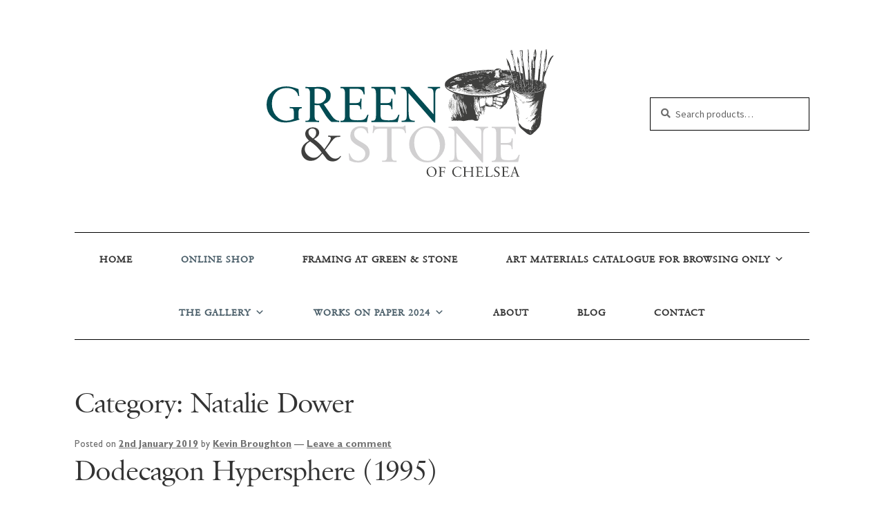

--- FILE ---
content_type: text/html; charset=UTF-8
request_url: https://greenandstone.com/category/artist/natalie-dower/
body_size: 21063
content:
<!doctype html>
<html lang="en-GB">
<head>
<meta charset="UTF-8">
<meta name="viewport" content="width=device-width, initial-scale=1">
<link rel="profile" href="https://gmpg.org/xfn/11">
<link rel="pingback" href="https://greenandstone.com/xmlrpc.php">

<meta name='robots' content='index, follow, max-image-preview:large, max-snippet:-1, max-video-preview:-1' />

	<!-- This site is optimized with the Yoast SEO plugin v21.8 - https://yoast.com/wordpress/plugins/seo/ -->
	<title>Natalie Dower Archives | Green &amp; Stone of Chelsea</title>
	<link rel="canonical" href="https://greenandstone.com/category/artist/natalie-dower/" />
	<meta property="og:locale" content="en_GB" />
	<meta property="og:type" content="article" />
	<meta property="og:title" content="Natalie Dower Archives | Green &amp; Stone of Chelsea" />
	<meta property="og:url" content="https://greenandstone.com/category/artist/natalie-dower/" />
	<meta property="og:site_name" content="Green &amp; Stone of Chelsea" />
	<meta name="twitter:card" content="summary_large_image" />
	<meta name="twitter:site" content="@greenandstone" />
	<script type="application/ld+json" class="yoast-schema-graph">{"@context":"https://schema.org","@graph":[{"@type":"CollectionPage","@id":"https://greenandstone.com/category/artist/natalie-dower/","url":"https://greenandstone.com/category/artist/natalie-dower/","name":"Natalie Dower Archives | Green &amp; Stone of Chelsea","isPartOf":{"@id":"https://greenandstone.com/#website"},"primaryImageOfPage":{"@id":"https://greenandstone.com/category/artist/natalie-dower/#primaryimage"},"image":{"@id":"https://greenandstone.com/category/artist/natalie-dower/#primaryimage"},"thumbnailUrl":"https://greenandstone.com/wp-content/uploads/2019/01/NATALIE-DOWER-Dodecagon-Hypersphere-1995-oil-on-canvas-180-x-180cm.jpg","breadcrumb":{"@id":"https://greenandstone.com/category/artist/natalie-dower/#breadcrumb"},"inLanguage":"en-GB"},{"@type":"ImageObject","inLanguage":"en-GB","@id":"https://greenandstone.com/category/artist/natalie-dower/#primaryimage","url":"https://greenandstone.com/wp-content/uploads/2019/01/NATALIE-DOWER-Dodecagon-Hypersphere-1995-oil-on-canvas-180-x-180cm.jpg","contentUrl":"https://greenandstone.com/wp-content/uploads/2019/01/NATALIE-DOWER-Dodecagon-Hypersphere-1995-oil-on-canvas-180-x-180cm.jpg","width":2040,"height":2048,"caption":"painting by Natalie Dower"},{"@type":"BreadcrumbList","@id":"https://greenandstone.com/category/artist/natalie-dower/#breadcrumb","itemListElement":[{"@type":"ListItem","position":1,"name":"Home","item":"https://greenandstone.com/"},{"@type":"ListItem","position":2,"name":"Artist","item":"https://greenandstone.com/category/artist/"},{"@type":"ListItem","position":3,"name":"Natalie Dower"}]},{"@type":"WebSite","@id":"https://greenandstone.com/#website","url":"https://greenandstone.com/","name":"Green &amp; Stone","description":"","publisher":{"@id":"https://greenandstone.com/#organization"},"potentialAction":[{"@type":"SearchAction","target":{"@type":"EntryPoint","urlTemplate":"https://greenandstone.com/?s={search_term_string}"},"query-input":"required name=search_term_string"}],"inLanguage":"en-GB"},{"@type":"Organization","@id":"https://greenandstone.com/#organization","name":"Green & Stone","url":"https://greenandstone.com/","logo":{"@type":"ImageObject","inLanguage":"en-GB","@id":"https://greenandstone.com/#/schema/logo/image/","url":"https://greenandstone.com/wp-content/uploads/2018/10/GandS-new-logo.svg","contentUrl":"https://greenandstone.com/wp-content/uploads/2018/10/GandS-new-logo.svg","width":1,"height":1,"caption":"Green & Stone"},"image":{"@id":"https://greenandstone.com/#/schema/logo/image/"},"sameAs":["https://en-gb.facebook.com/greenandstone","https://twitter.com/greenandstone","https://www.instagram.com/greenandstone"]}]}</script>
	<!-- / Yoast SEO plugin. -->


<link rel='dns-prefetch' href='//www.google.com' />
<link rel='dns-prefetch' href='//cdnjs.cloudflare.com' />
<link rel='dns-prefetch' href='//fonts.googleapis.com' />
<link rel='dns-prefetch' href='//use.fontawesome.com' />
<link rel="alternate" type="application/rss+xml" title="Green &amp; Stone of Chelsea &raquo; Feed" href="https://greenandstone.com/feed/" />
<link rel="alternate" type="application/rss+xml" title="Green &amp; Stone of Chelsea &raquo; Comments Feed" href="https://greenandstone.com/comments/feed/" />
<link rel="alternate" type="application/rss+xml" title="Green &amp; Stone of Chelsea &raquo; Natalie Dower Category Feed" href="https://greenandstone.com/category/artist/natalie-dower/feed/" />
<script>
window._wpemojiSettings = {"baseUrl":"https:\/\/s.w.org\/images\/core\/emoji\/14.0.0\/72x72\/","ext":".png","svgUrl":"https:\/\/s.w.org\/images\/core\/emoji\/14.0.0\/svg\/","svgExt":".svg","source":{"concatemoji":"https:\/\/greenandstone.com\/wp-includes\/js\/wp-emoji-release.min.js?ver=6.3.2"}};
/*! This file is auto-generated */
!function(i,n){var o,s,e;function c(e){try{var t={supportTests:e,timestamp:(new Date).valueOf()};sessionStorage.setItem(o,JSON.stringify(t))}catch(e){}}function p(e,t,n){e.clearRect(0,0,e.canvas.width,e.canvas.height),e.fillText(t,0,0);var t=new Uint32Array(e.getImageData(0,0,e.canvas.width,e.canvas.height).data),r=(e.clearRect(0,0,e.canvas.width,e.canvas.height),e.fillText(n,0,0),new Uint32Array(e.getImageData(0,0,e.canvas.width,e.canvas.height).data));return t.every(function(e,t){return e===r[t]})}function u(e,t,n){switch(t){case"flag":return n(e,"\ud83c\udff3\ufe0f\u200d\u26a7\ufe0f","\ud83c\udff3\ufe0f\u200b\u26a7\ufe0f")?!1:!n(e,"\ud83c\uddfa\ud83c\uddf3","\ud83c\uddfa\u200b\ud83c\uddf3")&&!n(e,"\ud83c\udff4\udb40\udc67\udb40\udc62\udb40\udc65\udb40\udc6e\udb40\udc67\udb40\udc7f","\ud83c\udff4\u200b\udb40\udc67\u200b\udb40\udc62\u200b\udb40\udc65\u200b\udb40\udc6e\u200b\udb40\udc67\u200b\udb40\udc7f");case"emoji":return!n(e,"\ud83e\udef1\ud83c\udffb\u200d\ud83e\udef2\ud83c\udfff","\ud83e\udef1\ud83c\udffb\u200b\ud83e\udef2\ud83c\udfff")}return!1}function f(e,t,n){var r="undefined"!=typeof WorkerGlobalScope&&self instanceof WorkerGlobalScope?new OffscreenCanvas(300,150):i.createElement("canvas"),a=r.getContext("2d",{willReadFrequently:!0}),o=(a.textBaseline="top",a.font="600 32px Arial",{});return e.forEach(function(e){o[e]=t(a,e,n)}),o}function t(e){var t=i.createElement("script");t.src=e,t.defer=!0,i.head.appendChild(t)}"undefined"!=typeof Promise&&(o="wpEmojiSettingsSupports",s=["flag","emoji"],n.supports={everything:!0,everythingExceptFlag:!0},e=new Promise(function(e){i.addEventListener("DOMContentLoaded",e,{once:!0})}),new Promise(function(t){var n=function(){try{var e=JSON.parse(sessionStorage.getItem(o));if("object"==typeof e&&"number"==typeof e.timestamp&&(new Date).valueOf()<e.timestamp+604800&&"object"==typeof e.supportTests)return e.supportTests}catch(e){}return null}();if(!n){if("undefined"!=typeof Worker&&"undefined"!=typeof OffscreenCanvas&&"undefined"!=typeof URL&&URL.createObjectURL&&"undefined"!=typeof Blob)try{var e="postMessage("+f.toString()+"("+[JSON.stringify(s),u.toString(),p.toString()].join(",")+"));",r=new Blob([e],{type:"text/javascript"}),a=new Worker(URL.createObjectURL(r),{name:"wpTestEmojiSupports"});return void(a.onmessage=function(e){c(n=e.data),a.terminate(),t(n)})}catch(e){}c(n=f(s,u,p))}t(n)}).then(function(e){for(var t in e)n.supports[t]=e[t],n.supports.everything=n.supports.everything&&n.supports[t],"flag"!==t&&(n.supports.everythingExceptFlag=n.supports.everythingExceptFlag&&n.supports[t]);n.supports.everythingExceptFlag=n.supports.everythingExceptFlag&&!n.supports.flag,n.DOMReady=!1,n.readyCallback=function(){n.DOMReady=!0}}).then(function(){return e}).then(function(){var e;n.supports.everything||(n.readyCallback(),(e=n.source||{}).concatemoji?t(e.concatemoji):e.wpemoji&&e.twemoji&&(t(e.twemoji),t(e.wpemoji)))}))}((window,document),window._wpemojiSettings);
</script>
<style>
img.wp-smiley,
img.emoji {
	display: inline !important;
	border: none !important;
	box-shadow: none !important;
	height: 1em !important;
	width: 1em !important;
	margin: 0 0.07em !important;
	vertical-align: -0.1em !important;
	background: none !important;
	padding: 0 !important;
}
</style>
	<link rel='stylesheet' id='wp-block-library-css' href='https://greenandstone.com/wp-includes/css/dist/block-library/style.min.css?ver=6.3.2' media='all' />
<style id='wp-block-library-theme-inline-css'>
.wp-block-audio figcaption{color:#555;font-size:13px;text-align:center}.is-dark-theme .wp-block-audio figcaption{color:hsla(0,0%,100%,.65)}.wp-block-audio{margin:0 0 1em}.wp-block-code{border:1px solid #ccc;border-radius:4px;font-family:Menlo,Consolas,monaco,monospace;padding:.8em 1em}.wp-block-embed figcaption{color:#555;font-size:13px;text-align:center}.is-dark-theme .wp-block-embed figcaption{color:hsla(0,0%,100%,.65)}.wp-block-embed{margin:0 0 1em}.blocks-gallery-caption{color:#555;font-size:13px;text-align:center}.is-dark-theme .blocks-gallery-caption{color:hsla(0,0%,100%,.65)}.wp-block-image figcaption{color:#555;font-size:13px;text-align:center}.is-dark-theme .wp-block-image figcaption{color:hsla(0,0%,100%,.65)}.wp-block-image{margin:0 0 1em}.wp-block-pullquote{border-bottom:4px solid;border-top:4px solid;color:currentColor;margin-bottom:1.75em}.wp-block-pullquote cite,.wp-block-pullquote footer,.wp-block-pullquote__citation{color:currentColor;font-size:.8125em;font-style:normal;text-transform:uppercase}.wp-block-quote{border-left:.25em solid;margin:0 0 1.75em;padding-left:1em}.wp-block-quote cite,.wp-block-quote footer{color:currentColor;font-size:.8125em;font-style:normal;position:relative}.wp-block-quote.has-text-align-right{border-left:none;border-right:.25em solid;padding-left:0;padding-right:1em}.wp-block-quote.has-text-align-center{border:none;padding-left:0}.wp-block-quote.is-large,.wp-block-quote.is-style-large,.wp-block-quote.is-style-plain{border:none}.wp-block-search .wp-block-search__label{font-weight:700}.wp-block-search__button{border:1px solid #ccc;padding:.375em .625em}:where(.wp-block-group.has-background){padding:1.25em 2.375em}.wp-block-separator.has-css-opacity{opacity:.4}.wp-block-separator{border:none;border-bottom:2px solid;margin-left:auto;margin-right:auto}.wp-block-separator.has-alpha-channel-opacity{opacity:1}.wp-block-separator:not(.is-style-wide):not(.is-style-dots){width:100px}.wp-block-separator.has-background:not(.is-style-dots){border-bottom:none;height:1px}.wp-block-separator.has-background:not(.is-style-wide):not(.is-style-dots){height:2px}.wp-block-table{margin:0 0 1em}.wp-block-table td,.wp-block-table th{word-break:normal}.wp-block-table figcaption{color:#555;font-size:13px;text-align:center}.is-dark-theme .wp-block-table figcaption{color:hsla(0,0%,100%,.65)}.wp-block-video figcaption{color:#555;font-size:13px;text-align:center}.is-dark-theme .wp-block-video figcaption{color:hsla(0,0%,100%,.65)}.wp-block-video{margin:0 0 1em}.wp-block-template-part.has-background{margin-bottom:0;margin-top:0;padding:1.25em 2.375em}
</style>
<link rel='stylesheet' id='storefront-gutenberg-blocks-css' href='https://greenandstone.com/wp-content/themes/storefront/assets/css/base/gutenberg-blocks.css?ver=3.5.1' media='all' />
<style id='storefront-gutenberg-blocks-inline-css'>

				.wp-block-button__link:not(.has-text-color) {
					color: #ffffff;
				}

				.wp-block-button__link:not(.has-text-color):hover,
				.wp-block-button__link:not(.has-text-color):focus,
				.wp-block-button__link:not(.has-text-color):active {
					color: #ffffff;
				}

				.wp-block-button__link:not(.has-background) {
					background-color: #1f4a52;
				}

				.wp-block-button__link:not(.has-background):hover,
				.wp-block-button__link:not(.has-background):focus,
				.wp-block-button__link:not(.has-background):active {
					border-color: #063139;
					background-color: #063139;
				}

				.wp-block-quote footer,
				.wp-block-quote cite,
				.wp-block-quote__citation {
					color: #6d6d6d;
				}

				.wp-block-pullquote cite,
				.wp-block-pullquote footer,
				.wp-block-pullquote__citation {
					color: #6d6d6d;
				}

				.wp-block-image figcaption {
					color: #6d6d6d;
				}

				.wp-block-separator.is-style-dots::before {
					color: #333333;
				}

				.wp-block-file a.wp-block-file__button {
					color: #ffffff;
					background-color: #1f4a52;
					border-color: #1f4a52;
				}

				.wp-block-file a.wp-block-file__button:hover,
				.wp-block-file a.wp-block-file__button:focus,
				.wp-block-file a.wp-block-file__button:active {
					color: #ffffff;
					background-color: #063139;
				}

				.wp-block-code,
				.wp-block-preformatted pre {
					color: #6d6d6d;
				}

				.wp-block-table:not( .has-background ):not( .is-style-stripes ) tbody tr:nth-child(2n) td {
					background-color: #fdfdfd;
				}

				.wp-block-cover .wp-block-cover__inner-container h1:not(.has-text-color),
				.wp-block-cover .wp-block-cover__inner-container h2:not(.has-text-color),
				.wp-block-cover .wp-block-cover__inner-container h3:not(.has-text-color),
				.wp-block-cover .wp-block-cover__inner-container h4:not(.has-text-color),
				.wp-block-cover .wp-block-cover__inner-container h5:not(.has-text-color),
				.wp-block-cover .wp-block-cover__inner-container h6:not(.has-text-color) {
					color: #000000;
				}

				.wc-block-components-price-slider__range-input-progress,
				.rtl .wc-block-components-price-slider__range-input-progress {
					--range-color: #333333;
				}

				/* Target only IE11 */
				@media all and (-ms-high-contrast: none), (-ms-high-contrast: active) {
					.wc-block-components-price-slider__range-input-progress {
						background: #333333;
					}
				}

				.wc-block-components-button:not(.is-link) {
					background-color: #1f4a52;
					color: #ffffff;
				}

				.wc-block-components-button:not(.is-link):hover,
				.wc-block-components-button:not(.is-link):focus,
				.wc-block-components-button:not(.is-link):active {
					background-color: #063139;
					color: #ffffff;
				}

				.wc-block-components-button:not(.is-link):disabled {
					background-color: #1f4a52;
					color: #ffffff;
				}

				.wc-block-cart__submit-container {
					background-color: #ffffff;
				}

				.wc-block-cart__submit-container::before {
					color: rgba(220,220,220,0.5);
				}

				.wc-block-components-order-summary-item__quantity {
					background-color: #ffffff;
					border-color: #6d6d6d;
					box-shadow: 0 0 0 2px #ffffff;
					color: #6d6d6d;
				}
			
</style>
<style id='classic-theme-styles-inline-css'>
/*! This file is auto-generated */
.wp-block-button__link{color:#fff;background-color:#32373c;border-radius:9999px;box-shadow:none;text-decoration:none;padding:calc(.667em + 2px) calc(1.333em + 2px);font-size:1.125em}.wp-block-file__button{background:#32373c;color:#fff;text-decoration:none}
</style>
<style id='global-styles-inline-css'>
body{--wp--preset--color--black: #000000;--wp--preset--color--cyan-bluish-gray: #abb8c3;--wp--preset--color--white: #ffffff;--wp--preset--color--pale-pink: #f78da7;--wp--preset--color--vivid-red: #cf2e2e;--wp--preset--color--luminous-vivid-orange: #ff6900;--wp--preset--color--luminous-vivid-amber: #fcb900;--wp--preset--color--light-green-cyan: #7bdcb5;--wp--preset--color--vivid-green-cyan: #00d084;--wp--preset--color--pale-cyan-blue: #8ed1fc;--wp--preset--color--vivid-cyan-blue: #0693e3;--wp--preset--color--vivid-purple: #9b51e0;--wp--preset--gradient--vivid-cyan-blue-to-vivid-purple: linear-gradient(135deg,rgba(6,147,227,1) 0%,rgb(155,81,224) 100%);--wp--preset--gradient--light-green-cyan-to-vivid-green-cyan: linear-gradient(135deg,rgb(122,220,180) 0%,rgb(0,208,130) 100%);--wp--preset--gradient--luminous-vivid-amber-to-luminous-vivid-orange: linear-gradient(135deg,rgba(252,185,0,1) 0%,rgba(255,105,0,1) 100%);--wp--preset--gradient--luminous-vivid-orange-to-vivid-red: linear-gradient(135deg,rgba(255,105,0,1) 0%,rgb(207,46,46) 100%);--wp--preset--gradient--very-light-gray-to-cyan-bluish-gray: linear-gradient(135deg,rgb(238,238,238) 0%,rgb(169,184,195) 100%);--wp--preset--gradient--cool-to-warm-spectrum: linear-gradient(135deg,rgb(74,234,220) 0%,rgb(151,120,209) 20%,rgb(207,42,186) 40%,rgb(238,44,130) 60%,rgb(251,105,98) 80%,rgb(254,248,76) 100%);--wp--preset--gradient--blush-light-purple: linear-gradient(135deg,rgb(255,206,236) 0%,rgb(152,150,240) 100%);--wp--preset--gradient--blush-bordeaux: linear-gradient(135deg,rgb(254,205,165) 0%,rgb(254,45,45) 50%,rgb(107,0,62) 100%);--wp--preset--gradient--luminous-dusk: linear-gradient(135deg,rgb(255,203,112) 0%,rgb(199,81,192) 50%,rgb(65,88,208) 100%);--wp--preset--gradient--pale-ocean: linear-gradient(135deg,rgb(255,245,203) 0%,rgb(182,227,212) 50%,rgb(51,167,181) 100%);--wp--preset--gradient--electric-grass: linear-gradient(135deg,rgb(202,248,128) 0%,rgb(113,206,126) 100%);--wp--preset--gradient--midnight: linear-gradient(135deg,rgb(2,3,129) 0%,rgb(40,116,252) 100%);--wp--preset--font-size--small: 14px;--wp--preset--font-size--medium: 23px;--wp--preset--font-size--large: 26px;--wp--preset--font-size--x-large: 42px;--wp--preset--font-size--normal: 16px;--wp--preset--font-size--huge: 37px;--wp--preset--spacing--20: 0.44rem;--wp--preset--spacing--30: 0.67rem;--wp--preset--spacing--40: 1rem;--wp--preset--spacing--50: 1.5rem;--wp--preset--spacing--60: 2.25rem;--wp--preset--spacing--70: 3.38rem;--wp--preset--spacing--80: 5.06rem;--wp--preset--shadow--natural: 6px 6px 9px rgba(0, 0, 0, 0.2);--wp--preset--shadow--deep: 12px 12px 50px rgba(0, 0, 0, 0.4);--wp--preset--shadow--sharp: 6px 6px 0px rgba(0, 0, 0, 0.2);--wp--preset--shadow--outlined: 6px 6px 0px -3px rgba(255, 255, 255, 1), 6px 6px rgba(0, 0, 0, 1);--wp--preset--shadow--crisp: 6px 6px 0px rgba(0, 0, 0, 1);}:where(.is-layout-flex){gap: 0.5em;}:where(.is-layout-grid){gap: 0.5em;}body .is-layout-flow > .alignleft{float: left;margin-inline-start: 0;margin-inline-end: 2em;}body .is-layout-flow > .alignright{float: right;margin-inline-start: 2em;margin-inline-end: 0;}body .is-layout-flow > .aligncenter{margin-left: auto !important;margin-right: auto !important;}body .is-layout-constrained > .alignleft{float: left;margin-inline-start: 0;margin-inline-end: 2em;}body .is-layout-constrained > .alignright{float: right;margin-inline-start: 2em;margin-inline-end: 0;}body .is-layout-constrained > .aligncenter{margin-left: auto !important;margin-right: auto !important;}body .is-layout-constrained > :where(:not(.alignleft):not(.alignright):not(.alignfull)){max-width: var(--wp--style--global--content-size);margin-left: auto !important;margin-right: auto !important;}body .is-layout-constrained > .alignwide{max-width: var(--wp--style--global--wide-size);}body .is-layout-flex{display: flex;}body .is-layout-flex{flex-wrap: wrap;align-items: center;}body .is-layout-flex > *{margin: 0;}body .is-layout-grid{display: grid;}body .is-layout-grid > *{margin: 0;}:where(.wp-block-columns.is-layout-flex){gap: 2em;}:where(.wp-block-columns.is-layout-grid){gap: 2em;}:where(.wp-block-post-template.is-layout-flex){gap: 1.25em;}:where(.wp-block-post-template.is-layout-grid){gap: 1.25em;}.has-black-color{color: var(--wp--preset--color--black) !important;}.has-cyan-bluish-gray-color{color: var(--wp--preset--color--cyan-bluish-gray) !important;}.has-white-color{color: var(--wp--preset--color--white) !important;}.has-pale-pink-color{color: var(--wp--preset--color--pale-pink) !important;}.has-vivid-red-color{color: var(--wp--preset--color--vivid-red) !important;}.has-luminous-vivid-orange-color{color: var(--wp--preset--color--luminous-vivid-orange) !important;}.has-luminous-vivid-amber-color{color: var(--wp--preset--color--luminous-vivid-amber) !important;}.has-light-green-cyan-color{color: var(--wp--preset--color--light-green-cyan) !important;}.has-vivid-green-cyan-color{color: var(--wp--preset--color--vivid-green-cyan) !important;}.has-pale-cyan-blue-color{color: var(--wp--preset--color--pale-cyan-blue) !important;}.has-vivid-cyan-blue-color{color: var(--wp--preset--color--vivid-cyan-blue) !important;}.has-vivid-purple-color{color: var(--wp--preset--color--vivid-purple) !important;}.has-black-background-color{background-color: var(--wp--preset--color--black) !important;}.has-cyan-bluish-gray-background-color{background-color: var(--wp--preset--color--cyan-bluish-gray) !important;}.has-white-background-color{background-color: var(--wp--preset--color--white) !important;}.has-pale-pink-background-color{background-color: var(--wp--preset--color--pale-pink) !important;}.has-vivid-red-background-color{background-color: var(--wp--preset--color--vivid-red) !important;}.has-luminous-vivid-orange-background-color{background-color: var(--wp--preset--color--luminous-vivid-orange) !important;}.has-luminous-vivid-amber-background-color{background-color: var(--wp--preset--color--luminous-vivid-amber) !important;}.has-light-green-cyan-background-color{background-color: var(--wp--preset--color--light-green-cyan) !important;}.has-vivid-green-cyan-background-color{background-color: var(--wp--preset--color--vivid-green-cyan) !important;}.has-pale-cyan-blue-background-color{background-color: var(--wp--preset--color--pale-cyan-blue) !important;}.has-vivid-cyan-blue-background-color{background-color: var(--wp--preset--color--vivid-cyan-blue) !important;}.has-vivid-purple-background-color{background-color: var(--wp--preset--color--vivid-purple) !important;}.has-black-border-color{border-color: var(--wp--preset--color--black) !important;}.has-cyan-bluish-gray-border-color{border-color: var(--wp--preset--color--cyan-bluish-gray) !important;}.has-white-border-color{border-color: var(--wp--preset--color--white) !important;}.has-pale-pink-border-color{border-color: var(--wp--preset--color--pale-pink) !important;}.has-vivid-red-border-color{border-color: var(--wp--preset--color--vivid-red) !important;}.has-luminous-vivid-orange-border-color{border-color: var(--wp--preset--color--luminous-vivid-orange) !important;}.has-luminous-vivid-amber-border-color{border-color: var(--wp--preset--color--luminous-vivid-amber) !important;}.has-light-green-cyan-border-color{border-color: var(--wp--preset--color--light-green-cyan) !important;}.has-vivid-green-cyan-border-color{border-color: var(--wp--preset--color--vivid-green-cyan) !important;}.has-pale-cyan-blue-border-color{border-color: var(--wp--preset--color--pale-cyan-blue) !important;}.has-vivid-cyan-blue-border-color{border-color: var(--wp--preset--color--vivid-cyan-blue) !important;}.has-vivid-purple-border-color{border-color: var(--wp--preset--color--vivid-purple) !important;}.has-vivid-cyan-blue-to-vivid-purple-gradient-background{background: var(--wp--preset--gradient--vivid-cyan-blue-to-vivid-purple) !important;}.has-light-green-cyan-to-vivid-green-cyan-gradient-background{background: var(--wp--preset--gradient--light-green-cyan-to-vivid-green-cyan) !important;}.has-luminous-vivid-amber-to-luminous-vivid-orange-gradient-background{background: var(--wp--preset--gradient--luminous-vivid-amber-to-luminous-vivid-orange) !important;}.has-luminous-vivid-orange-to-vivid-red-gradient-background{background: var(--wp--preset--gradient--luminous-vivid-orange-to-vivid-red) !important;}.has-very-light-gray-to-cyan-bluish-gray-gradient-background{background: var(--wp--preset--gradient--very-light-gray-to-cyan-bluish-gray) !important;}.has-cool-to-warm-spectrum-gradient-background{background: var(--wp--preset--gradient--cool-to-warm-spectrum) !important;}.has-blush-light-purple-gradient-background{background: var(--wp--preset--gradient--blush-light-purple) !important;}.has-blush-bordeaux-gradient-background{background: var(--wp--preset--gradient--blush-bordeaux) !important;}.has-luminous-dusk-gradient-background{background: var(--wp--preset--gradient--luminous-dusk) !important;}.has-pale-ocean-gradient-background{background: var(--wp--preset--gradient--pale-ocean) !important;}.has-electric-grass-gradient-background{background: var(--wp--preset--gradient--electric-grass) !important;}.has-midnight-gradient-background{background: var(--wp--preset--gradient--midnight) !important;}.has-small-font-size{font-size: var(--wp--preset--font-size--small) !important;}.has-medium-font-size{font-size: var(--wp--preset--font-size--medium) !important;}.has-large-font-size{font-size: var(--wp--preset--font-size--large) !important;}.has-x-large-font-size{font-size: var(--wp--preset--font-size--x-large) !important;}
.wp-block-navigation a:where(:not(.wp-element-button)){color: inherit;}
:where(.wp-block-post-template.is-layout-flex){gap: 1.25em;}:where(.wp-block-post-template.is-layout-grid){gap: 1.25em;}
:where(.wp-block-columns.is-layout-flex){gap: 2em;}:where(.wp-block-columns.is-layout-grid){gap: 2em;}
.wp-block-pullquote{font-size: 1.5em;line-height: 1.6;}
</style>
<style id='woocommerce-inline-inline-css'>
.woocommerce form .form-row .required { visibility: visible; }
</style>
<link rel='stylesheet' id='megamenu-css' href='https://greenandstone.com/wp-content/uploads/maxmegamenu/style.css?ver=1e9bcb' media='all' />
<link rel='stylesheet' id='dashicons-css' href='https://greenandstone.com/wp-includes/css/dashicons.min.css?ver=6.3.2' media='all' />
<link rel='stylesheet' id='storefront-style-css' href='https://greenandstone.com/wp-content/themes/storefront/style.css?ver=3.5.1' media='all' />
<style id='storefront-style-inline-css'>

			.main-navigation ul li a,
			.site-title a,
			ul.menu li a,
			.site-branding h1 a,
			button.menu-toggle,
			button.menu-toggle:hover,
			.handheld-navigation .dropdown-toggle {
				color: #333333;
			}

			button.menu-toggle,
			button.menu-toggle:hover {
				border-color: #333333;
			}

			.main-navigation ul li a:hover,
			.main-navigation ul li:hover > a,
			.site-title a:hover,
			.site-header ul.menu li.current-menu-item > a {
				color: #747474;
			}

			table:not( .has-background ) th {
				background-color: #f8f8f8;
			}

			table:not( .has-background ) tbody td {
				background-color: #fdfdfd;
			}

			table:not( .has-background ) tbody tr:nth-child(2n) td,
			fieldset,
			fieldset legend {
				background-color: #fbfbfb;
			}

			.site-header,
			.secondary-navigation ul ul,
			.main-navigation ul.menu > li.menu-item-has-children:after,
			.secondary-navigation ul.menu ul,
			.storefront-handheld-footer-bar,
			.storefront-handheld-footer-bar ul li > a,
			.storefront-handheld-footer-bar ul li.search .site-search,
			button.menu-toggle,
			button.menu-toggle:hover {
				background-color: #ffffff;
			}

			p.site-description,
			.site-header,
			.storefront-handheld-footer-bar {
				color: #404040;
			}

			button.menu-toggle:after,
			button.menu-toggle:before,
			button.menu-toggle span:before {
				background-color: #333333;
			}

			h1, h2, h3, h4, h5, h6, .wc-block-grid__product-title {
				color: #333333;
			}

			.widget h1 {
				border-bottom-color: #333333;
			}

			body,
			.secondary-navigation a {
				color: #6d6d6d;
			}

			.widget-area .widget a,
			.hentry .entry-header .posted-on a,
			.hentry .entry-header .post-author a,
			.hentry .entry-header .post-comments a,
			.hentry .entry-header .byline a {
				color: #727272;
			}

			a {
				color: #333333;
			}

			a:focus,
			button:focus,
			.button.alt:focus,
			input:focus,
			textarea:focus,
			input[type="button"]:focus,
			input[type="reset"]:focus,
			input[type="submit"]:focus,
			input[type="email"]:focus,
			input[type="tel"]:focus,
			input[type="url"]:focus,
			input[type="password"]:focus,
			input[type="search"]:focus {
				outline-color: #333333;
			}

			button, input[type="button"], input[type="reset"], input[type="submit"], .button, .widget a.button {
				background-color: #1f4a52;
				border-color: #1f4a52;
				color: #ffffff;
			}

			button:hover, input[type="button"]:hover, input[type="reset"]:hover, input[type="submit"]:hover, .button:hover, .widget a.button:hover {
				background-color: #063139;
				border-color: #063139;
				color: #ffffff;
			}

			button.alt, input[type="button"].alt, input[type="reset"].alt, input[type="submit"].alt, .button.alt, .widget-area .widget a.button.alt {
				background-color: #1f4a52;
				border-color: #1f4a52;
				color: #ffffff;
			}

			button.alt:hover, input[type="button"].alt:hover, input[type="reset"].alt:hover, input[type="submit"].alt:hover, .button.alt:hover, .widget-area .widget a.button.alt:hover {
				background-color: #063139;
				border-color: #063139;
				color: #ffffff;
			}

			.pagination .page-numbers li .page-numbers.current {
				background-color: #e6e6e6;
				color: #636363;
			}

			#comments .comment-list .comment-content .comment-text {
				background-color: #f8f8f8;
			}

			.site-footer {
				background-color: #f0f0f0;
				color: #6d6d6d;
			}

			.site-footer a:not(.button):not(.components-button) {
				color: #333333;
			}

			.site-footer .storefront-handheld-footer-bar a:not(.button):not(.components-button) {
				color: #333333;
			}

			.site-footer h1, .site-footer h2, .site-footer h3, .site-footer h4, .site-footer h5, .site-footer h6, .site-footer .widget .widget-title, .site-footer .widget .widgettitle {
				color: #333333;
			}

			.page-template-template-homepage.has-post-thumbnail .type-page.has-post-thumbnail .entry-title {
				color: #000000;
			}

			.page-template-template-homepage.has-post-thumbnail .type-page.has-post-thumbnail .entry-content {
				color: #000000;
			}

			@media screen and ( min-width: 768px ) {
				.secondary-navigation ul.menu a:hover {
					color: #595959;
				}

				.secondary-navigation ul.menu a {
					color: #404040;
				}

				.main-navigation ul.menu ul.sub-menu,
				.main-navigation ul.nav-menu ul.children {
					background-color: #f0f0f0;
				}

				.site-header {
					border-bottom-color: #f0f0f0;
				}
			}

				.sp-fixed-width .site {
					background-color:#ffffff;
				}
			

				.checkout-slides .sp-checkout-control-nav li a:after {
					background-color:#ffffff;
					border: 4px solid #d7d7d7;
				}

				.checkout-slides .sp-checkout-control-nav li:nth-child(2) a.flex-active:after {
					border: 4px solid #d7d7d7;
				}

				.checkout-slides .sp-checkout-control-nav li a:before,
				.checkout-slides .sp-checkout-control-nav li:nth-child(2) a.flex-active:before  {
					background-color:#d7d7d7;
				}

				.checkout-slides .sp-checkout-control-nav li:nth-child(2) a:before {
					background-color:#ebebeb;
				}

				.checkout-slides .sp-checkout-control-nav li:nth-child(2) a:after {
					border: 4px solid #ebebeb;
				}
			

			@media screen and (max-width: 768px) {
				.menu-toggle {
					color: #333333;
				}

				.menu-toggle:hover {
					color: #000000;
				}

				.main-navigation div.menu,
				.main-navigation .handheld-navigation {
					background-color: #ffffff;
				}

				.main-navigation ul li a,
				ul.menu li a,
				.storefront-hamburger-menu-active .shm-close {
					color: #333333;
				}
			}
		
</style>
<link rel='stylesheet' id='storefront-icons-css' href='https://greenandstone.com/wp-content/themes/storefront/assets/css/base/icons.css?ver=3.5.1' media='all' />
<link rel='stylesheet' id='storefront-fonts-css' href='https://fonts.googleapis.com/css?family=Source+Sans+Pro%3A400%2C300%2C300italic%2C400italic%2C600%2C700%2C900&#038;subset=latin%2Clatin-ext&#038;ver=3.5.1' media='all' />
<link rel='stylesheet' id='shm-styles-css' href='https://greenandstone.com/wp-content/plugins/storefront-hamburger-menu/assets/css/style.css?ver=1.2.2' media='all' />
<link rel='stylesheet' id='storefront-woocommerce-style-css' href='https://greenandstone.com/wp-content/themes/storefront/assets/css/woocommerce/woocommerce.css?ver=3.5.1' media='all' />
<style id='storefront-woocommerce-style-inline-css'>
@font-face {
				font-family: star;
				src: url(https://greenandstone.com/wp-content/plugins/woocommerce/assets/fonts//star.eot);
				src:
					url(https://greenandstone.com/wp-content/plugins/woocommerce/assets/fonts//star.eot?#iefix) format("embedded-opentype"),
					url(https://greenandstone.com/wp-content/plugins/woocommerce/assets/fonts//star.woff) format("woff"),
					url(https://greenandstone.com/wp-content/plugins/woocommerce/assets/fonts//star.ttf) format("truetype"),
					url(https://greenandstone.com/wp-content/plugins/woocommerce/assets/fonts//star.svg#star) format("svg");
				font-weight: 400;
				font-style: normal;
			}
			@font-face {
				font-family: WooCommerce;
				src: url(https://greenandstone.com/wp-content/plugins/woocommerce/assets/fonts//WooCommerce.eot);
				src:
					url(https://greenandstone.com/wp-content/plugins/woocommerce/assets/fonts//WooCommerce.eot?#iefix) format("embedded-opentype"),
					url(https://greenandstone.com/wp-content/plugins/woocommerce/assets/fonts//WooCommerce.woff) format("woff"),
					url(https://greenandstone.com/wp-content/plugins/woocommerce/assets/fonts//WooCommerce.ttf) format("truetype"),
					url(https://greenandstone.com/wp-content/plugins/woocommerce/assets/fonts//WooCommerce.svg#WooCommerce) format("svg");
				font-weight: 400;
				font-style: normal;
			}

			a.cart-contents,
			.site-header-cart .widget_shopping_cart a {
				color: #333333;
			}

			a.cart-contents:hover,
			.site-header-cart .widget_shopping_cart a:hover,
			.site-header-cart:hover > li > a {
				color: #747474;
			}

			table.cart td.product-remove,
			table.cart td.actions {
				border-top-color: #ffffff;
			}

			.storefront-handheld-footer-bar ul li.cart .count {
				background-color: #333333;
				color: #ffffff;
				border-color: #ffffff;
			}

			.woocommerce-tabs ul.tabs li.active a,
			ul.products li.product .price,
			.onsale,
			.wc-block-grid__product-onsale,
			.widget_search form:before,
			.widget_product_search form:before {
				color: #6d6d6d;
			}

			.woocommerce-breadcrumb a,
			a.woocommerce-review-link,
			.product_meta a {
				color: #727272;
			}

			.wc-block-grid__product-onsale,
			.onsale {
				border-color: #6d6d6d;
			}

			.star-rating span:before,
			.quantity .plus, .quantity .minus,
			p.stars a:hover:after,
			p.stars a:after,
			.star-rating span:before,
			#payment .payment_methods li input[type=radio]:first-child:checked+label:before {
				color: #333333;
			}

			.widget_price_filter .ui-slider .ui-slider-range,
			.widget_price_filter .ui-slider .ui-slider-handle {
				background-color: #333333;
			}

			.order_details {
				background-color: #f8f8f8;
			}

			.order_details > li {
				border-bottom: 1px dotted #e3e3e3;
			}

			.order_details:before,
			.order_details:after {
				background: -webkit-linear-gradient(transparent 0,transparent 0),-webkit-linear-gradient(135deg,#f8f8f8 33.33%,transparent 33.33%),-webkit-linear-gradient(45deg,#f8f8f8 33.33%,transparent 33.33%)
			}

			#order_review {
				background-color: #ffffff;
			}

			#payment .payment_methods > li .payment_box,
			#payment .place-order {
				background-color: #fafafa;
			}

			#payment .payment_methods > li:not(.woocommerce-notice) {
				background-color: #f5f5f5;
			}

			#payment .payment_methods > li:not(.woocommerce-notice):hover {
				background-color: #f0f0f0;
			}

			.woocommerce-pagination .page-numbers li .page-numbers.current {
				background-color: #e6e6e6;
				color: #636363;
			}

			.wc-block-grid__product-onsale,
			.onsale,
			.woocommerce-pagination .page-numbers li .page-numbers:not(.current) {
				color: #6d6d6d;
			}

			p.stars a:before,
			p.stars a:hover~a:before,
			p.stars.selected a.active~a:before {
				color: #6d6d6d;
			}

			p.stars.selected a.active:before,
			p.stars:hover a:before,
			p.stars.selected a:not(.active):before,
			p.stars.selected a.active:before {
				color: #333333;
			}

			.single-product div.product .woocommerce-product-gallery .woocommerce-product-gallery__trigger {
				background-color: #1f4a52;
				color: #ffffff;
			}

			.single-product div.product .woocommerce-product-gallery .woocommerce-product-gallery__trigger:hover {
				background-color: #063139;
				border-color: #063139;
				color: #ffffff;
			}

			.button.added_to_cart:focus,
			.button.wc-forward:focus {
				outline-color: #333333;
			}

			.added_to_cart,
			.site-header-cart .widget_shopping_cart a.button,
			.wc-block-grid__products .wc-block-grid__product .wp-block-button__link {
				background-color: #1f4a52;
				border-color: #1f4a52;
				color: #ffffff;
			}

			.added_to_cart:hover,
			.site-header-cart .widget_shopping_cart a.button:hover,
			.wc-block-grid__products .wc-block-grid__product .wp-block-button__link:hover {
				background-color: #063139;
				border-color: #063139;
				color: #ffffff;
			}

			.added_to_cart.alt, .added_to_cart, .widget a.button.checkout {
				background-color: #1f4a52;
				border-color: #1f4a52;
				color: #ffffff;
			}

			.added_to_cart.alt:hover, .added_to_cart:hover, .widget a.button.checkout:hover {
				background-color: #063139;
				border-color: #063139;
				color: #ffffff;
			}

			.button.loading {
				color: #1f4a52;
			}

			.button.loading:hover {
				background-color: #1f4a52;
			}

			.button.loading:after {
				color: #ffffff;
			}

			@media screen and ( min-width: 768px ) {
				.site-header-cart .widget_shopping_cart,
				.site-header .product_list_widget li .quantity {
					color: #404040;
				}

				.site-header-cart .widget_shopping_cart .buttons,
				.site-header-cart .widget_shopping_cart .total {
					background-color: #f5f5f5;
				}

				.site-header-cart .widget_shopping_cart {
					background-color: #f0f0f0;
				}
			}
				.storefront-product-pagination a {
					color: #6d6d6d;
					background-color: #ffffff;
				}
				.storefront-sticky-add-to-cart {
					color: #6d6d6d;
					background-color: #ffffff;
				}

				.storefront-sticky-add-to-cart a:not(.button) {
					color: #333333;
				}

				.woocommerce-message {
					background-color: #0f834d !important;
					color: #ffffff !important;
				}

				.woocommerce-message a,
				.woocommerce-message a:hover,
				.woocommerce-message .button,
				.woocommerce-message .button:hover {
					color: #ffffff !important;
				}

				.woocommerce-info {
					background-color: #3D9CD2 !important;
					color: #ffffff !important;
				}

				.woocommerce-info a,
				.woocommerce-info a:hover,
				.woocommerce-info .button,
				.woocommerce-info .button:hover {
					color: #ffffff !important;
				}

				.woocommerce-error {
					background-color: #e2401c !important;
					color: #ffffff !important;
				}

				.woocommerce-error a,
				.woocommerce-error a:hover,
				.woocommerce-error .button,
				.woocommerce-error .button:hover {
					color: #ffffff !important;
				}

			

				.star-rating span:before,
				.star-rating:before {
					color: #FFA200 !important;
				}

				.star-rating:before {
					opacity: 0.25 !important;
				}
			
</style>
<link rel='stylesheet' id='storefront-child-style-css' href='https://greenandstone.com/wp-content/themes/GreenAndStone/style.css?ver=1.0.0' media='all' />
<link rel='stylesheet' id='sp-header-frontend-css' href='https://greenandstone.com/wp-content/plugins/storefront-powerpack/includes/customizer/header/assets/css/sp-header-frontend.css?ver=1.5.0' media='all' />
<link rel='stylesheet' id='sp-styles-css' href='https://greenandstone.com/wp-content/plugins/storefront-powerpack/assets/css/style.css?ver=1.5.0' media='all' />
<link rel='stylesheet' id='spt-styles-css' href='https://greenandstone.com/wp-content/plugins/storefront-pricing-tables/assets/css/style.css?ver=6.3.2' media='all' />
<style id='spt-styles-inline-css'>

		.storefront-pricing-column h2.column-title {
			background-color: #2c2d33;
			color: #ffffff;
		}

		.storefront-pricing-column.highlight h2.column-title {
			background-color: #96588a;
			color: #ffffff;
		}
</style>
<link rel='stylesheet' id='sprh-styles-css' href='https://greenandstone.com/wp-content/plugins/storefront-product-hero/assets/css/style.css?ver=6.3.2' media='all' />
<style id='sprh-styles-inline-css'>

		.sprh-hero a:not(.button) {
			color: #96588a;
		}
</style>
<link rel='stylesheet' id='font-awesome-5-brands-css' href='//use.fontawesome.com/releases/v5.0.13/css/brands.css?ver=6.3.2' media='all' />
<link rel='stylesheet' id='sps-styles-css' href='https://greenandstone.com/wp-content/plugins/storefront-product-sharing/assets/css/style.css?ver=6.3.2' media='all' />
<link rel='stylesheet' id='megamenu-storefront-css' href='https://greenandstone.com/wp-content/plugins/megamenu-storefront/megamenu-storefront.css?ver=1.0' media='all' />
<link rel='stylesheet' id='bootstrap-css-css' href='https://greenandstone.com/wp-content/themes/GreenAndStone/bootstrap/bootstrap.css' media='all' />
<script src='https://greenandstone.com/wp-includes/js/jquery/jquery.min.js?ver=3.7.0' id='jquery-core-js'></script>
<script src='https://greenandstone.com/wp-includes/js/jquery/jquery-migrate.min.js?ver=3.4.1' id='jquery-migrate-js'></script>
<script src='https://greenandstone.com/wp-content/plugins/recaptcha-woo/js/rcfwc.js?ver=1.0' id='rcfwc-js-js' defer data-wp-strategy='defer'></script>
<script src='https://www.google.com/recaptcha/api.js?hl=en_GB' id='recaptcha-js' defer data-wp-strategy='defer'></script>
<script src='https://greenandstone.com/wp-content/plugins/woocommerce/assets/js/jquery-blockui/jquery.blockUI.min.js?ver=2.7.0-wc.8.5.1' id='jquery-blockui-js' defer data-wp-strategy='defer'></script>
<script id='wc-add-to-cart-js-extra'>
var wc_add_to_cart_params = {"ajax_url":"\/wp-admin\/admin-ajax.php","wc_ajax_url":"\/?wc-ajax=%%endpoint%%","i18n_view_cart":"View basket","cart_url":"https:\/\/greenandstone.com\/cart\/","is_cart":"","cart_redirect_after_add":"yes"};
</script>
<script src='https://greenandstone.com/wp-content/plugins/woocommerce/assets/js/frontend/add-to-cart.min.js?ver=8.5.1' id='wc-add-to-cart-js' defer data-wp-strategy='defer'></script>
<script src='https://greenandstone.com/wp-content/plugins/woocommerce/assets/js/js-cookie/js.cookie.min.js?ver=2.1.4-wc.8.5.1' id='js-cookie-js' defer data-wp-strategy='defer'></script>
<script id='woocommerce-js-extra'>
var woocommerce_params = {"ajax_url":"\/wp-admin\/admin-ajax.php","wc_ajax_url":"\/?wc-ajax=%%endpoint%%"};
</script>
<script src='https://greenandstone.com/wp-content/plugins/woocommerce/assets/js/frontend/woocommerce.min.js?ver=8.5.1' id='woocommerce-js' defer data-wp-strategy='defer'></script>
<script src='https://cdnjs.cloudflare.com/ajax/libs/prefixfree/1.0.7/prefixfree.min.js?ver=1.0.0' id='prefix-js'></script>
<script src='https://greenandstone.com/wp-content/themes/GreenAndStone/js/map.js?ver=1.0.0' id='map-js'></script>
<link rel="https://api.w.org/" href="https://greenandstone.com/wp-json/" /><link rel="alternate" type="application/json" href="https://greenandstone.com/wp-json/wp/v2/categories/291" /><link rel="EditURI" type="application/rsd+xml" title="RSD" href="https://greenandstone.com/xmlrpc.php?rsd" />
<meta name="generator" content="WordPress 6.3.2" />
<meta name="generator" content="WooCommerce 8.5.1" />
	<noscript><style>.woocommerce-product-gallery{ opacity: 1 !important; }</style></noscript>
	<link rel="icon" href="https://greenandstone.com/wp-content/uploads/2018/10/GS-icon.svg" sizes="32x32" />
<link rel="icon" href="https://greenandstone.com/wp-content/uploads/2018/10/GS-icon.svg" sizes="192x192" />
<link rel="apple-touch-icon" href="https://greenandstone.com/wp-content/uploads/2018/10/GS-icon.svg" />
<meta name="msapplication-TileImage" content="https://greenandstone.com/wp-content/uploads/2018/10/GS-icon.svg" />
		<style id="wp-custom-css">
			#mega-menu-wrap-primary #mega-menu-primary > li.mega-menu-item > a.mega-menu-link[href*="shop"], #mega-menu-wrap-primary #mega-menu-primary > li.mega-menu-item > a.mega-menu-link[href*="gallery"] {
	color: #4a5e69 !important;
}
.woocommerce-products-header__title {
	display: none !important;
}
		</style>
		<style type="text/css">/** Mega Menu CSS: fs **/</style>
<style type="text/css" media="screen">#page .site-footer{font-size:16px;letter-spacing:0px;line-height:25px;font-style:normal;text-decoration:none;margin-top:0px;margin-bottom:0px;margin-left:0px;margin-right:0px;padding-top:25px;padding-bottom:59px;padding-left:0px;padding-right:0px;color:#6d6d6d;border-width:1px;border-radius:0px;border-style:none;border-color:#6d6d6d;background-color:#1f4a52;}#page .site-header{font-size:16px;letter-spacing:0px;line-height:25px;font-style:normal;text-decoration:none;margin-top:0px;margin-bottom:67px;margin-left:0px;margin-right:0px;padding-top:41px;padding-bottom:0px;padding-left:0px;padding-right:0px;color:#404040;border-width:4px;border-radius:0px;border-style:none;border-color:#000000;background-color:#ffffff;}</style></head>

<body data-rsssl=1 class="archive category category-natalie-dower category-291 wp-custom-logo wp-embed-responsive theme-storefront woocommerce-no-js mega-menu-primary group-blog storefront-full-width-content storefront-align-wide right-sidebar woocommerce-active sp-header-active sp-designer sp-shop-alignment-center storefront-2-3 storefront-hamburger-menu-active storefront-pricing-tables-active storefront-product-hero-active">



<div id="page" class="hfeed site">
	
	<header id="masthead" class="site-header" role="banner" style="">

		<div class="col-full"><div class="sp-header-row"><div class="sp-header-pre-3 sp-header-span-5">		<div class="site-branding">
			<a href="https://greenandstone.com/" class="custom-logo-link" rel="home"><img width="1" height="1" src="https://greenandstone.com/wp-content/uploads/2018/10/GandS-new-logo.svg" class="custom-logo" alt="Green &amp; Stone of Chelsea" decoding="async" /></a>		</div>
		</div><div class="sp-header-pre-1 sp-header-span-3 sp-header-last">			<div class="site-search">
				<div class="widget woocommerce widget_product_search"><form role="search" method="get" class="woocommerce-product-search" action="https://greenandstone.com/">
	<label class="screen-reader-text" for="woocommerce-product-search-field-0">Search for:</label>
	<input type="search" id="woocommerce-product-search-field-0" class="search-field" placeholder="Search products&hellip;" value="" name="s" />
	<button type="submit" value="Search" class="">Search</button>
	<input type="hidden" name="post_type" value="product" />
</form>
</div>			</div>
			</div></div><div class="sp-header-row"><div class="sp-header-span-12 sp-header-last"><div id="mega-menu-wrap-primary" class="mega-menu-wrap"><div class="mega-menu-toggle"><div class="mega-toggle-blocks-left"></div><div class="mega-toggle-blocks-center"></div><div class="mega-toggle-blocks-right"><div class='mega-toggle-block mega-menu-toggle-block mega-toggle-block-1' id='mega-toggle-block-1' tabindex='0'><span class='mega-toggle-label' role='button' aria-expanded='false'><span class='mega-toggle-label-closed'>MENU</span><span class='mega-toggle-label-open'>MENU</span></span></div></div></div><ul id="mega-menu-primary" class="mega-menu max-mega-menu mega-menu-horizontal mega-no-js" data-event="hover_intent" data-effect="fade_up" data-effect-speed="200" data-effect-mobile="slide" data-effect-speed-mobile="200" data-panel-width="body" data-panel-inner-width=".col-full" data-mobile-force-width="false" data-second-click="go" data-document-click="collapse" data-vertical-behaviour="standard" data-breakpoint="767" data-unbind="true" data-mobile-state="collapse_all" data-hover-intent-timeout="300" data-hover-intent-interval="100"><li class='mega-menu-item mega-menu-item-type-post_type mega-menu-item-object-page mega-menu-item-home mega-align-bottom-left mega-menu-flyout mega-menu-item-27959' id='mega-menu-item-27959'><a class="mega-menu-link" href="https://greenandstone.com/" tabindex="0">Home</a></li><li class='mega-menu-item mega-menu-item-type-custom mega-menu-item-object-custom mega-align-bottom-left mega-menu-flyout mega-menu-item-36445' id='mega-menu-item-36445'><a class="mega-menu-link" href="https://greenandstoneshop.com" tabindex="0">Online SHOP</a></li><li class='mega-menu-item mega-menu-item-type-custom mega-menu-item-object-custom mega-align-bottom-left mega-menu-flyout mega-menu-item-37872' id='mega-menu-item-37872'><a class="mega-menu-link" href="https://www.framingatgreenandstone.com/" tabindex="0">Framing at Green & Stone</a></li><li class='mega-menu-item mega-menu-item-type-taxonomy mega-menu-item-object-product_cat mega-menu-item-has-children mega-menu-megamenu mega-align-bottom-left mega-menu-grid mega-menu-item-27744' id='mega-menu-item-27744'><a class="mega-menu-link" href="https://greenandstone.com/product-category/art-materials/" aria-haspopup="true" aria-expanded="false" tabindex="0">Art Materials Catalogue for Browsing Only<span class="mega-indicator"></span></a>
<ul class="mega-sub-menu">
<li class='mega-menu-row' id='mega-menu-27744-0'>
	<ul class="mega-sub-menu">
<li class='mega-menu-column mega-menu-columns-3-of-12' id='mega-menu-27744-0-0'>
		<ul class="mega-sub-menu">
<li class='mega-menu-item mega-menu-item-type-taxonomy mega-menu-item-object-product_cat mega-menu-item-has-children mega-menu-item-27745' id='mega-menu-item-27745'><a class="mega-menu-link" href="https://greenandstone.com/product-category/art-materials/artists-colours/">Artists Colours<span class="mega-indicator"></span></a>
			<ul class="mega-sub-menu">
<li class='mega-menu-item mega-menu-item-type-taxonomy mega-menu-item-object-product_cat mega-menu-item-27747' id='mega-menu-item-27747'><a class="mega-menu-link" href="https://greenandstone.com/product-category/art-materials/artists-colours/oil-paints/">Oil Paints</a></li><li class='mega-menu-item mega-menu-item-type-taxonomy mega-menu-item-object-product_cat mega-menu-item-27808' id='mega-menu-item-27808'><a class="mega-menu-link" href="https://greenandstone.com/product-category/art-materials/artists-colours/oil-mediums/">Oil Mediums</a></li><li class='mega-menu-item mega-menu-item-type-taxonomy mega-menu-item-object-product_cat mega-menu-item-27807' id='mega-menu-item-27807'><a class="mega-menu-link" href="https://greenandstone.com/product-category/art-materials/artists-colours/acrylic-mediums/">Acrylic Mediums</a></li><li class='mega-menu-item mega-menu-item-type-taxonomy mega-menu-item-object-product_cat mega-menu-item-27824' id='mega-menu-item-27824'><a class="mega-menu-link" href="https://greenandstone.com/product-category/art-materials/artists-colours/art-materials-artist-colours-acrylic-paints/">Acrylic Paints</a></li><li class='mega-menu-item mega-menu-item-type-taxonomy mega-menu-item-object-product_cat mega-menu-item-27750' id='mega-menu-item-27750'><a class="mega-menu-link" href="https://greenandstone.com/product-category/art-materials/artists-colours/watercolour-paint-mediums/">Watercolour Paint/Mediums</a></li><li class='mega-menu-item mega-menu-item-type-taxonomy mega-menu-item-object-product_cat mega-menu-item-27746' id='mega-menu-item-27746'><a class="mega-menu-link" href="https://greenandstone.com/product-category/art-materials/artists-colours/gouache-tempera/">Gouache/Tempera</a></li><li class='mega-menu-item mega-menu-item-type-taxonomy mega-menu-item-object-product_cat mega-menu-item-27748' id='mega-menu-item-27748'><a class="mega-menu-link" href="https://greenandstone.com/product-category/art-materials/artists-colours/pastels/">Pastels</a></li><li class='mega-menu-item mega-menu-item-type-taxonomy mega-menu-item-object-product_cat mega-menu-item-27749' id='mega-menu-item-27749'><a class="mega-menu-link" href="https://greenandstone.com/product-category/art-materials/artists-colours/pigments/">Pigments</a></li>			</ul>
</li><li class='mega-menu-item mega-menu-item-type-taxonomy mega-menu-item-object-product_cat mega-menu-item-has-children mega-menu-item-27751' id='mega-menu-item-27751'><a class="mega-menu-link" href="https://greenandstone.com/product-category/art-materials/paper-pads/">Paper &amp; Pads<span class="mega-indicator"></span></a>
			<ul class="mega-sub-menu">
<li class='mega-menu-item mega-menu-item-type-taxonomy mega-menu-item-object-product_cat mega-menu-item-27752' id='mega-menu-item-27752'><a class="mega-menu-link" href="https://greenandstone.com/product-category/art-materials/paper-pads/paper-hardback-bound-books/">Paper/Hardback Bound Books</a></li><li class='mega-menu-item mega-menu-item-type-taxonomy mega-menu-item-object-product_cat mega-menu-item-27756' id='mega-menu-item-27756'><a class="mega-menu-link" href="https://greenandstone.com/product-category/art-materials/paper-pads/paper-pads-watercolour/">Paper/Pads-Watercolour</a></li><li class='mega-menu-item mega-menu-item-type-taxonomy mega-menu-item-object-product_cat mega-menu-item-27753' id='mega-menu-item-27753'><a class="mega-menu-link" href="https://greenandstone.com/product-category/art-materials/paper-pads/paper-pads-drawing-pastel/">Paper/Pads-Drawing/Pastel</a></li><li class='mega-menu-item mega-menu-item-type-taxonomy mega-menu-item-object-product_cat mega-menu-item-27754' id='mega-menu-item-27754'><a class="mega-menu-link" href="https://greenandstone.com/product-category/art-materials/paper-pads/paper-pads-graphics/">Paper/Pads-Graphics</a></li><li class='mega-menu-item mega-menu-item-type-taxonomy mega-menu-item-object-product_cat mega-menu-item-27823' id='mega-menu-item-27823'><a class="mega-menu-link" href="https://greenandstone.com/product-category/art-materials/paper-pads/seawhite-sketchbooks-pads/">Seawhite Sketchbooks &amp; Pads</a></li><li class='mega-menu-item mega-menu-item-type-taxonomy mega-menu-item-object-product_cat mega-menu-item-27755' id='mega-menu-item-27755'><a class="mega-menu-link" href="https://greenandstone.com/product-category/art-materials/paper-pads/paper-pads-misc/">Paper/Pads-Misc</a></li>			</ul>
</li><li class='mega-menu-item mega-menu-item-type-taxonomy mega-menu-item-object-product_cat mega-menu-item-has-children mega-menu-item-27757' id='mega-menu-item-27757'><a class="mega-menu-link" href="https://greenandstone.com/product-category/art-materials/canvas/">Canvas<span class="mega-indicator"></span></a>
			<ul class="mega-sub-menu">
<li class='mega-menu-item mega-menu-item-type-taxonomy mega-menu-item-object-product_cat mega-menu-item-27758' id='mega-menu-item-27758'><a class="mega-menu-link" href="https://greenandstone.com/product-category/art-materials/canvas/canvas-paint-supports/">Canvas & Paint Supports</a></li><li class='mega-menu-item mega-menu-item-type-taxonomy mega-menu-item-object-product_cat mega-menu-item-27810' id='mega-menu-item-27810'><a class="mega-menu-link" href="https://greenandstone.com/product-category/art-materials/canvas/canvas-by-the-metre/">Canvas by the metre</a></li><li class='mega-menu-item mega-menu-item-type-taxonomy mega-menu-item-object-product_cat mega-menu-item-27759' id='mega-menu-item-27759'><a class="mega-menu-link" href="https://greenandstone.com/product-category/art-materials/canvas/canvas-stretching/">Canvas Stretching</a></li><li class='mega-menu-item mega-menu-item-type-taxonomy mega-menu-item-object-product_cat mega-menu-item-37505' id='mega-menu-item-37505'><a class="mega-menu-link" href="https://greenandstone.com/product-category/art-materials/canvas/surface-preparation/">Surface Preparation</a></li>			</ul>
</li><li class='mega-menu-item mega-menu-item-type-taxonomy mega-menu-item-object-product_cat mega-menu-item-has-children mega-menu-item-27784' id='mega-menu-item-27784'><a class="mega-menu-link" href="https://greenandstone.com/product-category/archival/">Archival<span class="mega-indicator"></span></a>
			<ul class="mega-sub-menu">
<li class='mega-menu-item mega-menu-item-type-taxonomy mega-menu-item-object-product_cat mega-menu-item-27785' id='mega-menu-item-27785'><a class="mega-menu-link" href="https://greenandstone.com/product-category/archival-renovation/archival-materials/">Archival Materials</a></li><li class='mega-menu-item mega-menu-item-type-taxonomy mega-menu-item-object-product_cat mega-menu-item-27817' id='mega-menu-item-27817'><a class="mega-menu-link" href="https://greenandstone.com/product-category/archival-renovation/specialist-materials/">Specialist materials</a></li><li class='mega-menu-item mega-menu-item-type-taxonomy mega-menu-item-object-product_cat mega-menu-item-27825' id='mega-menu-item-27825'><a class="mega-menu-link" href="https://greenandstone.com/product-category/archival-renovation/restoration-materials/">Restoration materials</a></li><li class='mega-menu-item mega-menu-item-type-taxonomy mega-menu-item-object-product_cat mega-menu-item-27786' id='mega-menu-item-27786'><a class="mega-menu-link" href="https://greenandstone.com/product-category/gilding/">Gilding</a></li>			</ul>
</li>		</ul>
</li><li class='mega-menu-column mega-menu-columns-3-of-12' id='mega-menu-27744-0-1'>
		<ul class="mega-sub-menu">
<li class='mega-menu-item mega-menu-item-type-taxonomy mega-menu-item-object-product_cat mega-menu-item-has-children mega-menu-item-27766' id='mega-menu-item-27766'><a class="mega-menu-link" href="https://greenandstone.com/product-category/drawing-pencils-2/pens-pencils-crayons/drawing/">Drawing<span class="mega-indicator"></span></a>
			<ul class="mega-sub-menu">
<li class='mega-menu-item mega-menu-item-type-taxonomy mega-menu-item-object-product_cat mega-menu-item-27821' id='mega-menu-item-27821'><a class="mega-menu-link" href="https://greenandstone.com/product-category/drawing-pencils-2/pens-pencils-crayons/drawing/pencils/">Pencils/Crayons</a></li><li class='mega-menu-item mega-menu-item-type-taxonomy mega-menu-item-object-product_cat mega-menu-item-27764' id='mega-menu-item-27764'><a class="mega-menu-link" href="https://greenandstone.com/product-category/drawing-pencils-2/pens-pencils-crayons/drawing/charcoal-chalk/">Charcoal &amp; Chalk</a></li><li class='mega-menu-item mega-menu-item-type-taxonomy mega-menu-item-object-product_cat mega-menu-item-27765' id='mega-menu-item-27765'><a class="mega-menu-link" href="https://greenandstone.com/product-category/pencils-drawing-ancillaries/">Drawing Ancillaries</a></li><li class='mega-menu-item mega-menu-item-type-taxonomy mega-menu-item-object-product_cat mega-menu-item-38002' id='mega-menu-item-38002'><a class="mega-menu-link" href="https://greenandstone.com/product-category/drawing-pencils-2/pens-pencils-crayons/drawing/silverpoint/">Silverpoint</a></li>			</ul>
</li><li class='mega-menu-item mega-menu-item-type-taxonomy mega-menu-item-object-product_cat mega-menu-item-has-children mega-menu-item-27771' id='mega-menu-item-27771'><a class="mega-menu-link" href="https://greenandstone.com/product-category/art-materials/easels-studio-equipment/">Easels &amp; Studio Equipment<span class="mega-indicator"></span></a>
			<ul class="mega-sub-menu">
<li class='mega-menu-item mega-menu-item-type-taxonomy mega-menu-item-object-product_cat mega-menu-item-27773' id='mega-menu-item-27773'><a class="mega-menu-link" href="https://greenandstone.com/product-category/art-materials/easels-studio-equipment/easels-studio/">Easels - Studio</a></li><li class='mega-menu-item mega-menu-item-type-taxonomy mega-menu-item-object-product_cat mega-menu-item-27775' id='mega-menu-item-27775'><a class="mega-menu-link" href="https://greenandstone.com/product-category/art-materials/easels-studio-equipment/easels-sketching-stools/">Easels-Sketching/stools</a></li><li class='mega-menu-item mega-menu-item-type-taxonomy mega-menu-item-object-product_cat mega-menu-item-27776' id='mega-menu-item-27776'><a class="mega-menu-link" href="https://greenandstone.com/product-category/art-materials/easels-studio-equipment/easels-table/">Easels-Table</a></li><li class='mega-menu-item mega-menu-item-type-taxonomy mega-menu-item-object-product_cat mega-menu-item-27774' id='mega-menu-item-27774'><a class="mega-menu-link" href="https://greenandstone.com/product-category/art-materials/easels-studio-equipment/easels-display-porte-cartons/">Easels-Display/Porte Cartons</a></li><li class='mega-menu-item mega-menu-item-type-taxonomy mega-menu-item-object-product_cat mega-menu-item-27772' id='mega-menu-item-27772'><a class="mega-menu-link" href="https://greenandstone.com/product-category/art-materials/easels-studio-equipment/ancillaries-studio-equipment/">Ancillaries/Studio Equipment</a></li>			</ul>
</li><li class='mega-menu-item mega-menu-item-type-taxonomy mega-menu-item-object-product_cat mega-menu-item-has-children mega-menu-item-27781' id='mega-menu-item-27781'><a class="mega-menu-link" href="https://greenandstone.com/product-category/art-materials/graphic-technical/">Graphic / Technical<span class="mega-indicator"></span></a>
			<ul class="mega-sub-menu">
<li class='mega-menu-item mega-menu-item-type-taxonomy mega-menu-item-object-product_cat mega-menu-item-27782' id='mega-menu-item-27782'><a class="mega-menu-link" href="https://greenandstone.com/product-category/art-materials/graphic-technical/graphic-technical-graphic-technical/">Graphic / Technical</a></li><li class='mega-menu-item mega-menu-item-type-taxonomy mega-menu-item-object-product_cat mega-menu-item-27783' id='mega-menu-item-27783'><a class="mega-menu-link" href="https://greenandstone.com/product-category/art-materials/graphic-technical/tapes-adhesives/">Tapes &amp; Adhesives</a></li>			</ul>
</li><li class='mega-menu-item mega-menu-item-type-taxonomy mega-menu-item-object-product_cat mega-menu-item-has-children mega-menu-item-27777' id='mega-menu-item-27777'><a class="mega-menu-link" href="https://greenandstone.com/product-category/art-materials/presentation-storage/">Presentation &amp; Storage<span class="mega-indicator"></span></a>
			<ul class="mega-sub-menu">
<li class='mega-menu-item mega-menu-item-type-taxonomy mega-menu-item-object-product_cat mega-menu-item-27779' id='mega-menu-item-27779'><a class="mega-menu-link" href="https://greenandstone.com/product-category/art-materials/presentation-storage/folios-bags/">Folios &amp; Bags</a></li><li class='mega-menu-item mega-menu-item-type-taxonomy mega-menu-item-object-product_cat mega-menu-item-27780' id='mega-menu-item-27780'><a class="mega-menu-link" href="https://greenandstone.com/product-category/art-materials/presentation-storage/mountboard-card-foamcore/">Mountboard/Card/Foamcore</a></li><li class='mega-menu-item mega-menu-item-type-taxonomy mega-menu-item-object-product_cat mega-menu-item-27778' id='mega-menu-item-27778'><a class="mega-menu-link" href="https://greenandstone.com/product-category/art-materials/presentation-storage/boxes-tins-storage/">Boxes/Tins/Storage</a></li>			</ul>
</li>		</ul>
</li><li class='mega-menu-column mega-menu-columns-3-of-12' id='mega-menu-27744-0-2'>
		<ul class="mega-sub-menu">
<li class='mega-menu-item mega-menu-item-type-taxonomy mega-menu-item-object-product_cat mega-menu-item-has-children mega-menu-item-27789' id='mega-menu-item-27789'><a class="mega-menu-link" href="https://greenandstone.com/product-category/art-materials/pens-inks/">Pens &amp; Inks<span class="mega-indicator"></span></a>
			<ul class="mega-sub-menu">
<li class='mega-menu-item mega-menu-item-type-taxonomy mega-menu-item-object-product_cat mega-menu-item-27811' id='mega-menu-item-27811'><a class="mega-menu-link" href="https://greenandstone.com/product-category/art-materials/pens-inks/pens-inks-pens/">Drawing Pens</a></li><li class='mega-menu-item mega-menu-item-type-taxonomy mega-menu-item-object-product_cat mega-menu-item-27812' id='mega-menu-item-27812'><a class="mega-menu-link" href="https://greenandstone.com/product-category/art-materials/pens-inks/art-materials-pens-inks-drawing-inks/">Calligraphy Ancillaries</a></li><li class='mega-menu-item mega-menu-item-type-taxonomy mega-menu-item-object-product_cat mega-menu-item-27790' id='mega-menu-item-27790'><a class="mega-menu-link" href="https://greenandstone.com/product-category/art-materials/pens-inks/calligraphy-pens-inks/calligraphy/">Calligraphy &amp; Drawing Inks</a></li>			</ul>
</li><li class='mega-menu-item mega-menu-item-type-taxonomy mega-menu-item-object-product_cat mega-menu-item-has-children mega-menu-item-27769' id='mega-menu-item-27769'><a class="mega-menu-link" href="https://greenandstone.com/product-category/art-materials/craft/">Craft<span class="mega-indicator"></span></a>
			<ul class="mega-sub-menu">
<li class='mega-menu-item mega-menu-item-type-taxonomy mega-menu-item-object-product_cat mega-menu-item-27770' id='mega-menu-item-27770'><a class="mega-menu-link" href="https://greenandstone.com/product-category/art-materials/craft/craft-paints-glitter/">Craft-Paints &amp; Glitter</a></li>			</ul>
</li><li class='mega-menu-item mega-menu-item-type-taxonomy mega-menu-item-object-product_cat mega-menu-item-has-children mega-menu-item-27767' id='mega-menu-item-27767'><a class="mega-menu-link" href="https://greenandstone.com/product-category/art-materials/childrens/">Childrens<span class="mega-indicator"></span></a>
			<ul class="mega-sub-menu">
<li class='mega-menu-item mega-menu-item-type-taxonomy mega-menu-item-object-product_cat mega-menu-item-27768' id='mega-menu-item-27768'><a class="mega-menu-link" href="https://greenandstone.com/product-category/art-materials/childrens/childrens-art-craft/">Childrens Art &amp; Craft</a></li>			</ul>
</li><li class='mega-menu-item mega-menu-item-type-taxonomy mega-menu-item-object-product_cat mega-menu-item-has-children mega-menu-item-27791' id='mega-menu-item-27791'><a class="mega-menu-link" href="https://greenandstone.com/product-category/art-materials/printmaking/">Printmaking<span class="mega-indicator"></span></a>
			<ul class="mega-sub-menu">
<li class='mega-menu-item mega-menu-item-type-taxonomy mega-menu-item-object-product_cat mega-menu-item-27820' id='mega-menu-item-27820'><a class="mega-menu-link" href="https://greenandstone.com/product-category/art-materials/printmaking/etching/">Etching</a></li><li class='mega-menu-item mega-menu-item-type-taxonomy mega-menu-item-object-product_cat mega-menu-item-27819' id='mega-menu-item-27819'><a class="mega-menu-link" href="https://greenandstone.com/product-category/art-materials/printmaking/block-printing/">Block Printing</a></li>			</ul>
</li>		</ul>
</li>	</ul>
</li><li class='mega-menu-row' id='mega-menu-27744-999'>
	<ul class="mega-sub-menu">
<li class='mega-menu-column mega-menu-columns-3-of-12' id='mega-menu-27744-999-0'>
		<ul class="mega-sub-menu">
<li class='mega-menu-item mega-menu-item-type-taxonomy mega-menu-item-object-product_cat mega-menu-item-has-children mega-menu-item-36515' id='mega-menu-item-36515'><a class="mega-menu-link" href="https://greenandstone.com/product-category/art-materials/brushes-art-materials/">Brushes<span class="mega-indicator"></span></a>
			<ul class="mega-sub-menu">
<li class='mega-menu-item mega-menu-item-type-taxonomy mega-menu-item-object-product_cat mega-menu-item-27762' id='mega-menu-item-27762'><a class="mega-menu-link" href="https://greenandstone.com/product-category/brushes-for-oil-acrylic/">Brushes for Oil &amp; Acrylic</a></li><li class='mega-menu-item mega-menu-item-type-taxonomy mega-menu-item-object-product_cat mega-menu-item-27763' id='mega-menu-item-27763'><a class="mega-menu-link" href="https://greenandstone.com/product-category/brushes-for-watercolour/">Brushes for Watercolour</a></li><li class='mega-menu-item mega-menu-item-type-taxonomy mega-menu-item-object-product_cat mega-menu-item-27761' id='mega-menu-item-27761'><a class="mega-menu-link" href="https://greenandstone.com/product-category/brushes-misc/">Brushes - Misc</a></li>			</ul>
</li><li class='mega-menu-item mega-menu-item-type-taxonomy mega-menu-item-object-product_cat mega-menu-item-has-children mega-menu-item-27788' id='mega-menu-item-27788'><a class="mega-menu-link" href="https://greenandstone.com/product-category/art-materials/modelling-sculpture-modelling-materials/">Modelling Materials<span class="mega-indicator"></span></a>
			<ul class="mega-sub-menu">
<li class='mega-menu-item mega-menu-item-type-taxonomy mega-menu-item-object-product_cat mega-menu-item-27814' id='mega-menu-item-27814'><a class="mega-menu-link" href="https://greenandstone.com/product-category/art-materials-modelling-sculpture-moulding-casting/">Moulding &amp; Casting</a></li><li class='mega-menu-item mega-menu-item-type-taxonomy mega-menu-item-object-product_cat mega-menu-item-27813' id='mega-menu-item-27813'><a class="mega-menu-link" href="https://greenandstone.com/product-category/art-materials-modelling-sculpture-modelling-materials/">Casting Resins</a></li><li class='mega-menu-item mega-menu-item-type-taxonomy mega-menu-item-object-product_cat mega-menu-item-27815' id='mega-menu-item-27815'><a class="mega-menu-link" href="https://greenandstone.com/product-category/art-materials-modelling-sculpture-sculpting-stands/">Sculpting Stands</a></li>			</ul>
</li>		</ul>
</li>	</ul>
</li></ul>
</li><li class='mega-menu-item mega-menu-item-type-custom mega-menu-item-object-custom mega-menu-item-has-children mega-align-bottom-left mega-menu-flyout mega-menu-item-36444' id='mega-menu-item-36444'><a class="mega-menu-link" href="https://thegalleryatgreenandstone.com" aria-haspopup="true" aria-expanded="false" tabindex="0">THE GALLERY<span class="mega-indicator"></span></a>
<ul class="mega-sub-menu">
<li class='mega-menu-item mega-menu-item-type-custom mega-menu-item-object-custom mega-menu-item-37540' id='mega-menu-item-37540'><a class="mega-menu-link" href="https://www.thegalleryatgreenandstone.com/winter-exhibition-2024">Works on Paper 2024</a></li><li class='mega-menu-item mega-menu-item-type-custom mega-menu-item-object-custom mega-menu-item-37541' id='mega-menu-item-37541'><a class="mega-menu-link" href="https://www.thegalleryatgreenandstone.com/events">Events</a></li><li class='mega-menu-item mega-menu-item-type-custom mega-menu-item-object-custom mega-menu-item-37542' id='mega-menu-item-37542'><a class="mega-menu-link" href="https://www.thegalleryatgreenandstone.com/courses">Art Courses</a></li></ul>
</li><li class='mega-menu-item mega-menu-item-type-custom mega-menu-item-object-custom mega-menu-item-has-children mega-align-bottom-left mega-menu-flyout mega-menu-item-37595' id='mega-menu-item-37595'><a class="mega-menu-link" href="https://www.thegalleryatgreenandstone.com/winter-exhibition-2024" aria-haspopup="true" aria-expanded="false" tabindex="0">Works on Paper 2024<span class="mega-indicator"></span></a>
<ul class="mega-sub-menu">
<li class='mega-menu-item mega-menu-item-type-taxonomy mega-menu-item-object-product_tag mega-menu-item-37596' id='mega-menu-item-37596'><a class="mega-menu-link" href="https://greenandstone.com/product-tag/st-cuthberts-mill/">St Cuthberts Mill</a></li></ul>
</li><li class='mega-menu-item mega-menu-item-type-post_type mega-menu-item-object-page mega-align-bottom-left mega-menu-flyout mega-menu-item-27960' id='mega-menu-item-27960'><a class="mega-menu-link" href="https://greenandstone.com/about/" tabindex="0">About</a></li><li class='mega-menu-item mega-menu-item-type-post_type mega-menu-item-object-page mega-align-bottom-left mega-menu-flyout mega-menu-item-27961' id='mega-menu-item-27961'><a class="mega-menu-link" href="https://greenandstone.com/blog/" tabindex="0">Blog</a></li><li class='mega-menu-item mega-menu-item-type-post_type mega-menu-item-object-page mega-align-bottom-left mega-menu-flyout mega-menu-item-27958' id='mega-menu-item-27958'><a class="mega-menu-link" href="https://greenandstone.com/contact/" tabindex="0">Contact</a></li></ul></div></div></div></div>
	</header><!-- #masthead -->

	<div class="storefront-breadcrumb"><div class="col-full"><nav class="woocommerce-breadcrumb"><a href="https://greenandstone.com">Home</a><span class="breadcrumb-separator"> / </span><a href="https://greenandstone.com/category/artist/">Artist</a><span class="breadcrumb-separator"> / </span>Natalie Dower</nav></div></div>
	<div id="content" class="site-content" tabindex="-1">
		<div class="col-full">

		<div class="woocommerce"></div>
	<div id="primary" class="content-area">
		<main id="main" class="site-main" role="main">

		
			<header class="page-header">
				<h1 class="page-title">Category: <span>Natalie Dower</span></h1>			</header><!-- .page-header -->

			
<article id="post-4239" class="post-4239 post type-post status-publish format-standard has-post-thumbnail hentry category-natalie-dower">

			<header class="entry-header">
		
			<span class="posted-on">Posted on <a href="https://greenandstone.com/artist/natalie-dower/4239-2/" rel="bookmark"><time class="entry-date published updated" datetime="2019-01-02T15:16:03+00:00">2nd January 2019</time></a></span> <span class="post-author">by <a href="https://greenandstone.com/author/kevin/" rel="author">Kevin Broughton</a></span> <span class="post-comments">&mdash; <a href="https://greenandstone.com/artist/natalie-dower/4239-2/#respond">Leave a comment</a></span><h2 class="alpha entry-title"><a href="https://greenandstone.com/artist/natalie-dower/4239-2/" rel="bookmark">Dodecagon Hypersphere (1995)</a></h2>		</header><!-- .entry-header -->
				<div class="entry-content">
		<img width="2040" height="2048" src="https://greenandstone.com/wp-content/uploads/2019/01/NATALIE-DOWER-Dodecagon-Hypersphere-1995-oil-on-canvas-180-x-180cm.jpg" class="attachment- size- wp-post-image" alt="" decoding="async" fetchpriority="high" srcset="https://greenandstone.com/wp-content/uploads/2019/01/NATALIE-DOWER-Dodecagon-Hypersphere-1995-oil-on-canvas-180-x-180cm.jpg 2040w, https://greenandstone.com/wp-content/uploads/2019/01/NATALIE-DOWER-Dodecagon-Hypersphere-1995-oil-on-canvas-180-x-180cm-324x324.jpg 324w, https://greenandstone.com/wp-content/uploads/2019/01/NATALIE-DOWER-Dodecagon-Hypersphere-1995-oil-on-canvas-180-x-180cm-100x100.jpg 100w, https://greenandstone.com/wp-content/uploads/2019/01/NATALIE-DOWER-Dodecagon-Hypersphere-1995-oil-on-canvas-180-x-180cm-416x418.jpg 416w" sizes="(max-width: 2040px) 100vw, 2040px" /><p><em>Dodecagon Hypersphere</em> (1995)<br />
Oil on Canvas<br />
180 x 180cm</p>
		</div><!-- .entry-content -->
		
		<aside class="entry-taxonomy">
						<div class="cat-links">
				Category: <a href="https://greenandstone.com/category/artist/natalie-dower/" rel="category tag">Natalie Dower</a>			</div>
			
					</aside>

		
</article><!-- #post-## -->

<article id="post-4237" class="post-4237 post type-post status-publish format-standard has-post-thumbnail hentry category-natalie-dower">

			<header class="entry-header">
		
			<span class="posted-on">Posted on <a href="https://greenandstone.com/artist/natalie-dower/4237-2/" rel="bookmark"><time class="entry-date published updated" datetime="2019-01-02T15:13:27+00:00">2nd January 2019</time></a></span> <span class="post-author">by <a href="https://greenandstone.com/author/kevin/" rel="author">Kevin Broughton</a></span> <span class="post-comments">&mdash; <a href="https://greenandstone.com/artist/natalie-dower/4237-2/#respond">Leave a comment</a></span><h2 class="alpha entry-title"><a href="https://greenandstone.com/artist/natalie-dower/4237-2/" rel="bookmark">Double Square No 2 Small Version (2017)</a></h2>		</header><!-- .entry-header -->
				<div class="entry-content">
		<img width="2048" height="1029" src="https://greenandstone.com/wp-content/uploads/2019/01/NATALIE-DOWER-Double-Square-no-2-small-version-2017-oil-on-canvas-panel-19-x-38cm.jpg" class="attachment- size- wp-post-image" alt="" decoding="async" srcset="https://greenandstone.com/wp-content/uploads/2019/01/NATALIE-DOWER-Double-Square-no-2-small-version-2017-oil-on-canvas-panel-19-x-38cm.jpg 2048w, https://greenandstone.com/wp-content/uploads/2019/01/NATALIE-DOWER-Double-Square-no-2-small-version-2017-oil-on-canvas-panel-19-x-38cm-416x209.jpg 416w" sizes="(max-width: 2048px) 100vw, 2048px" /><p><em>Double Square no 2 small version</em> (2017)<br />
Oil on Canvas panel<br />
19 x 38 cm</p>
		</div><!-- .entry-content -->
		
		<aside class="entry-taxonomy">
						<div class="cat-links">
				Category: <a href="https://greenandstone.com/category/artist/natalie-dower/" rel="category tag">Natalie Dower</a>			</div>
			
					</aside>

		
</article><!-- #post-## -->

<article id="post-4235" class="post-4235 post type-post status-publish format-standard has-post-thumbnail hentry category-natalie-dower">

			<header class="entry-header">
		
			<span class="posted-on">Posted on <a href="https://greenandstone.com/artist/natalie-dower/4235-2/" rel="bookmark"><time class="entry-date published updated" datetime="2019-01-02T15:11:23+00:00">2nd January 2019</time></a></span> <span class="post-author">by <a href="https://greenandstone.com/author/kevin/" rel="author">Kevin Broughton</a></span> <span class="post-comments">&mdash; <a href="https://greenandstone.com/artist/natalie-dower/4235-2/#respond">Leave a comment</a></span><h2 class="alpha entry-title"><a href="https://greenandstone.com/artist/natalie-dower/4235-2/" rel="bookmark">Egalites No 1 (2011)</a></h2>		</header><!-- .entry-header -->
				<div class="entry-content">
		<img width="2048" height="1439" src="https://greenandstone.com/wp-content/uploads/2019/01/NATALIE-DOWER-Egalites-No.-1-2011-oil-on-canvas-61-x-86cm.jpg" class="attachment- size- wp-post-image" alt="" decoding="async" srcset="https://greenandstone.com/wp-content/uploads/2019/01/NATALIE-DOWER-Egalites-No.-1-2011-oil-on-canvas-61-x-86cm.jpg 2048w, https://greenandstone.com/wp-content/uploads/2019/01/NATALIE-DOWER-Egalites-No.-1-2011-oil-on-canvas-61-x-86cm-416x292.jpg 416w" sizes="(max-width: 2048px) 100vw, 2048px" /><p><em>Egalites No. 1</em> (2011)<br />
Oil on Canvas<br />
61 x 86 cm</p>
		</div><!-- .entry-content -->
		
		<aside class="entry-taxonomy">
						<div class="cat-links">
				Category: <a href="https://greenandstone.com/category/artist/natalie-dower/" rel="category tag">Natalie Dower</a>			</div>
			
					</aside>

		
</article><!-- #post-## -->

<article id="post-4233" class="post-4233 post type-post status-publish format-standard has-post-thumbnail hentry category-natalie-dower">

			<header class="entry-header">
		
			<span class="posted-on">Posted on <a href="https://greenandstone.com/artist/natalie-dower/4233-2/" rel="bookmark"><time class="entry-date published updated" datetime="2019-01-02T15:09:35+00:00">2nd January 2019</time></a></span> <span class="post-author">by <a href="https://greenandstone.com/author/kevin/" rel="author">Kevin Broughton</a></span> <span class="post-comments">&mdash; <a href="https://greenandstone.com/artist/natalie-dower/4233-2/#respond">Leave a comment</a></span><h2 class="alpha entry-title"><a href="https://greenandstone.com/artist/natalie-dower/4233-2/" rel="bookmark">Events Recorded (2017)</a></h2>		</header><!-- .entry-header -->
				<div class="entry-content">
		<img width="1937" height="2048" src="https://greenandstone.com/wp-content/uploads/2019/01/NATALIE-DOWER-Events-Recorded-2017-oil-on-canvas-96-x-91cm.jpg" class="attachment- size- wp-post-image" alt="" decoding="async" loading="lazy" srcset="https://greenandstone.com/wp-content/uploads/2019/01/NATALIE-DOWER-Events-Recorded-2017-oil-on-canvas-96-x-91cm.jpg 1937w, https://greenandstone.com/wp-content/uploads/2019/01/NATALIE-DOWER-Events-Recorded-2017-oil-on-canvas-96-x-91cm-416x440.jpg 416w" sizes="(max-width: 1937px) 100vw, 1937px" /><p><em>Events Recorded</em> (2017)<br />
Oil on Canvas<br />
96 x 91 cm</p>
		</div><!-- .entry-content -->
		
		<aside class="entry-taxonomy">
						<div class="cat-links">
				Category: <a href="https://greenandstone.com/category/artist/natalie-dower/" rel="category tag">Natalie Dower</a>			</div>
			
					</aside>

		
</article><!-- #post-## -->

<article id="post-4231" class="post-4231 post type-post status-publish format-standard has-post-thumbnail hentry category-natalie-dower">

			<header class="entry-header">
		
			<span class="posted-on">Posted on <a href="https://greenandstone.com/artist/natalie-dower/4231-2/" rel="bookmark"><time class="entry-date published updated" datetime="2019-01-02T15:07:52+00:00">2nd January 2019</time></a></span> <span class="post-author">by <a href="https://greenandstone.com/author/kevin/" rel="author">Kevin Broughton</a></span> <span class="post-comments">&mdash; <a href="https://greenandstone.com/artist/natalie-dower/4231-2/#respond">Leave a comment</a></span><h2 class="alpha entry-title"><a href="https://greenandstone.com/artist/natalie-dower/4231-2/" rel="bookmark">Polymorph (2012)</a></h2>		</header><!-- .entry-header -->
				<div class="entry-content">
		<img width="819" height="579" src="https://greenandstone.com/wp-content/uploads/2019/01/NATALIE-DOWER-Polymorph-2012-oil-on-canvas-61-x-86.5cm.jpg" class="attachment- size- wp-post-image" alt="" decoding="async" loading="lazy" srcset="https://greenandstone.com/wp-content/uploads/2019/01/NATALIE-DOWER-Polymorph-2012-oil-on-canvas-61-x-86.5cm.jpg 819w, https://greenandstone.com/wp-content/uploads/2019/01/NATALIE-DOWER-Polymorph-2012-oil-on-canvas-61-x-86.5cm-416x294.jpg 416w" sizes="(max-width: 819px) 100vw, 819px" /><p><em>Polymorph</em> (2012)<br />
Oil on Canvas<br />
61 x 86.5 cm</p>
		</div><!-- .entry-content -->
		
		<aside class="entry-taxonomy">
						<div class="cat-links">
				Category: <a href="https://greenandstone.com/category/artist/natalie-dower/" rel="category tag">Natalie Dower</a>			</div>
			
					</aside>

		
</article><!-- #post-## -->

<article id="post-4226" class="post-4226 post type-post status-publish format-standard has-post-thumbnail hentry category-natalie-dower">

			<header class="entry-header">
		
			<span class="posted-on">Posted on <a href="https://greenandstone.com/artist/natalie-dower/4226-2/" rel="bookmark"><time class="entry-date published updated" datetime="2019-01-02T15:02:22+00:00">2nd January 2019</time></a></span> <span class="post-author">by <a href="https://greenandstone.com/author/kevin/" rel="author">Kevin Broughton</a></span> <span class="post-comments">&mdash; <a href="https://greenandstone.com/artist/natalie-dower/4226-2/#respond">Leave a comment</a></span><h2 class="alpha entry-title"><a href="https://greenandstone.com/artist/natalie-dower/4226-2/" rel="bookmark">Square Path of Rays &#8211; Night (1982)</a></h2>		</header><!-- .entry-header -->
				<div class="entry-content">
		<img width="2048" height="2039" src="https://greenandstone.com/wp-content/uploads/2019/01/NATALIE-DOWER-Square-Path-of-Rays-Night-1982-acrylic-on-canvas-86.5-x-86.5-cm.jpg" class="attachment- size- wp-post-image" alt="" decoding="async" loading="lazy" srcset="https://greenandstone.com/wp-content/uploads/2019/01/NATALIE-DOWER-Square-Path-of-Rays-Night-1982-acrylic-on-canvas-86.5-x-86.5-cm.jpg 2048w, https://greenandstone.com/wp-content/uploads/2019/01/NATALIE-DOWER-Square-Path-of-Rays-Night-1982-acrylic-on-canvas-86.5-x-86.5-cm-324x324.jpg 324w, https://greenandstone.com/wp-content/uploads/2019/01/NATALIE-DOWER-Square-Path-of-Rays-Night-1982-acrylic-on-canvas-86.5-x-86.5-cm-100x100.jpg 100w, https://greenandstone.com/wp-content/uploads/2019/01/NATALIE-DOWER-Square-Path-of-Rays-Night-1982-acrylic-on-canvas-86.5-x-86.5-cm-416x414.jpg 416w" sizes="(max-width: 2048px) 100vw, 2048px" /><p><em>Square Path of Rays &#8211; Night</em> (1982)<br />
Acrylic on Canvas<br />
86.5 x 86.5 cm</p>
		</div><!-- .entry-content -->
		
		<aside class="entry-taxonomy">
						<div class="cat-links">
				Category: <a href="https://greenandstone.com/category/artist/natalie-dower/" rel="category tag">Natalie Dower</a>			</div>
			
					</aside>

		
</article><!-- #post-## -->

<article id="post-4224" class="post-4224 post type-post status-publish format-standard has-post-thumbnail hentry category-natalie-dower">

			<header class="entry-header">
		
			<span class="posted-on">Posted on <a href="https://greenandstone.com/artist/natalie-dower/4224-2/" rel="bookmark"><time class="entry-date published updated" datetime="2019-01-02T15:00:25+00:00">2nd January 2019</time></a></span> <span class="post-author">by <a href="https://greenandstone.com/author/kevin/" rel="author">Kevin Broughton</a></span> <span class="post-comments">&mdash; <a href="https://greenandstone.com/artist/natalie-dower/4224-2/#respond">Leave a comment</a></span><h2 class="alpha entry-title"><a href="https://greenandstone.com/artist/natalie-dower/4224-2/" rel="bookmark">Square Path of Rays No 1 (1980)</a></h2>		</header><!-- .entry-header -->
				<div class="entry-content">
		<img width="2048" height="2048" src="https://greenandstone.com/wp-content/uploads/2019/01/NATALIE-DOWER-Square-Path-of-Rays-No-1-1980-acrylic-on-canvas-170-x-170-cm-1.jpg" class="attachment- size- wp-post-image" alt="" decoding="async" loading="lazy" srcset="https://greenandstone.com/wp-content/uploads/2019/01/NATALIE-DOWER-Square-Path-of-Rays-No-1-1980-acrylic-on-canvas-170-x-170-cm-1.jpg 2048w, https://greenandstone.com/wp-content/uploads/2019/01/NATALIE-DOWER-Square-Path-of-Rays-No-1-1980-acrylic-on-canvas-170-x-170-cm-1-324x324.jpg 324w, https://greenandstone.com/wp-content/uploads/2019/01/NATALIE-DOWER-Square-Path-of-Rays-No-1-1980-acrylic-on-canvas-170-x-170-cm-1-100x100.jpg 100w, https://greenandstone.com/wp-content/uploads/2019/01/NATALIE-DOWER-Square-Path-of-Rays-No-1-1980-acrylic-on-canvas-170-x-170-cm-1-416x416.jpg 416w" sizes="(max-width: 2048px) 100vw, 2048px" /><p><em>Square Path of Rays No 1</em> (1980)<br />
Acrylic on Canvas<br />
170 x 170 cm</p>
		</div><!-- .entry-content -->
		
		<aside class="entry-taxonomy">
						<div class="cat-links">
				Category: <a href="https://greenandstone.com/category/artist/natalie-dower/" rel="category tag">Natalie Dower</a>			</div>
			
					</aside>

		
</article><!-- #post-## -->

<article id="post-4221" class="post-4221 post type-post status-publish format-standard has-post-thumbnail hentry category-natalie-dower">

			<header class="entry-header">
		
			<span class="posted-on">Posted on <a href="https://greenandstone.com/artist/natalie-dower/4221-2/" rel="bookmark"><time class="entry-date published updated" datetime="2019-01-02T14:56:43+00:00">2nd January 2019</time></a></span> <span class="post-author">by <a href="https://greenandstone.com/author/kevin/" rel="author">Kevin Broughton</a></span> <span class="post-comments">&mdash; <a href="https://greenandstone.com/artist/natalie-dower/4221-2/#respond">Leave a comment</a></span><h2 class="alpha entry-title"><a href="https://greenandstone.com/artist/natalie-dower/4221-2/" rel="bookmark">Within the Tracks (2015)</a></h2>		</header><!-- .entry-header -->
				<div class="entry-content">
		<img width="2048" height="1642" src="https://greenandstone.com/wp-content/uploads/2019/01/NATALIE-DOWER-Within-the-Tracks-2015-oil-on-canvas-24-x-30cm.jpg" class="attachment- size- wp-post-image" alt="" decoding="async" loading="lazy" srcset="https://greenandstone.com/wp-content/uploads/2019/01/NATALIE-DOWER-Within-the-Tracks-2015-oil-on-canvas-24-x-30cm.jpg 2048w, https://greenandstone.com/wp-content/uploads/2019/01/NATALIE-DOWER-Within-the-Tracks-2015-oil-on-canvas-24-x-30cm-416x334.jpg 416w" sizes="(max-width: 2048px) 100vw, 2048px" /><p><em>Within the Tracks</em> (2015)<br />
Oil on Canvas<br />
24 x 30 cm</p>
		</div><!-- .entry-content -->
		
		<aside class="entry-taxonomy">
						<div class="cat-links">
				Category: <a href="https://greenandstone.com/category/artist/natalie-dower/" rel="category tag">Natalie Dower</a>			</div>
			
					</aside>

		
</article><!-- #post-## -->

		</main><!-- #main -->
	</div><!-- #primary -->


</div><!-- .col-full -->
</div><!-- #content -->


<footer id="colophon" class="site-footer" role="contentinfo">

    <div class="container">

        <div class="col-md-6">
            <div class="details">

                <h3>Contact Green & Stone</h3>

                <h4>251 - 253 Fulham Road<br>
                    London<br>
                    SW3 6HY
                </h4>

                <h5>Call: <a href="tel:+442073520837">+44 (0) 207 352 0837</a></h5>

            </div>
        </div>


        <div class="col-md-6">
            <img src="/wp-content/uploads/2018/10/GS-icon-footer.svg" class="footer-logo">
        </div>

    </div>

    <div class="copyright">
				<div class="site-info">
			© Green &amp; Stone&nbsp;&nbsp;|&nbsp;&nbsp;Company no. 11534784
							<br />
				<a class="privacy-policy-link" href="https://greenandstone.com/privacy-policy/" rel="privacy-policy">Privacy Policy</a>					</div><!-- .site-info -->
		    </div>

</footer><!-- #colophon -->



</div><!-- #page -->

<script id="scfm-js">var scfm = {"time":"26 Jan 2026 11:34:54 am","microtime":1769427294.110885,"device":"desktop"}</script>
<script type="application/ld+json">{"@context":"https:\/\/schema.org\/","@type":"BreadcrumbList","itemListElement":[{"@type":"ListItem","position":1,"item":{"name":"Home","@id":"https:\/\/greenandstone.com"}},{"@type":"ListItem","position":2,"item":{"name":"Artist","@id":"https:\/\/greenandstone.com\/category\/artist\/"}},{"@type":"ListItem","position":3,"item":{"name":"Natalie Dower","@id":"https:\/\/greenandstone.com\/category\/artist\/natalie-dower\/"}}]}</script>	<script>
		(function () {
			var c = document.body.className;
			c = c.replace(/woocommerce-no-js/, 'woocommerce-js');
			document.body.className = c;
		})();
	</script>
	<link rel='stylesheet' id='wc-blocks-style-css' href='https://greenandstone.com/wp-content/plugins/woocommerce/assets/client/blocks/wc-blocks.css?ver=11.8.0-dev' media='all' />
<script src='https://greenandstone.com/wp-content/plugins/woocommerce/assets/js/sourcebuster/sourcebuster.min.js?ver=8.5.1' id='sourcebuster-js-js'></script>
<script id='wc-order-attribution-js-extra'>
var wc_order_attribution = {"params":{"lifetime":1.0e-5,"session":30,"ajaxurl":"https:\/\/greenandstone.com\/wp-admin\/admin-ajax.php","prefix":"wc_order_attribution_","allowTracking":"yes"}};
</script>
<script src='https://greenandstone.com/wp-content/plugins/woocommerce/assets/js/frontend/order-attribution.min.js?ver=8.5.1' id='wc-order-attribution-js'></script>
<script src='https://greenandstone.com/wp-includes/js/dist/vendor/wp-polyfill-inert.min.js?ver=3.1.2' id='wp-polyfill-inert-js'></script>
<script src='https://greenandstone.com/wp-includes/js/dist/vendor/regenerator-runtime.min.js?ver=0.13.11' id='regenerator-runtime-js'></script>
<script src='https://greenandstone.com/wp-includes/js/dist/vendor/wp-polyfill.min.js?ver=3.15.0' id='wp-polyfill-js'></script>
<script src='https://greenandstone.com/wp-includes/js/dist/vendor/react.min.js?ver=18.2.0' id='react-js'></script>
<script src='https://greenandstone.com/wp-includes/js/dist/hooks.min.js?ver=c6aec9a8d4e5a5d543a1' id='wp-hooks-js'></script>
<script src='https://greenandstone.com/wp-includes/js/dist/deprecated.min.js?ver=73ad3591e7bc95f4777a' id='wp-deprecated-js'></script>
<script src='https://greenandstone.com/wp-includes/js/dist/dom.min.js?ver=845eabf47b55af03adfa' id='wp-dom-js'></script>
<script src='https://greenandstone.com/wp-includes/js/dist/vendor/react-dom.min.js?ver=18.2.0' id='react-dom-js'></script>
<script src='https://greenandstone.com/wp-includes/js/dist/escape-html.min.js?ver=03e27a7b6ae14f7afaa6' id='wp-escape-html-js'></script>
<script src='https://greenandstone.com/wp-includes/js/dist/element.min.js?ver=ed1c7604880e8b574b40' id='wp-element-js'></script>
<script src='https://greenandstone.com/wp-includes/js/dist/is-shallow-equal.min.js?ver=20c2b06ecf04afb14fee' id='wp-is-shallow-equal-js'></script>
<script src='https://greenandstone.com/wp-includes/js/dist/i18n.min.js?ver=7701b0c3857f914212ef' id='wp-i18n-js'></script>
<script id="wp-i18n-js-after">
wp.i18n.setLocaleData( { 'text direction\u0004ltr': [ 'ltr' ] } );
</script>
<script id='wp-keycodes-js-translations'>
( function( domain, translations ) {
	var localeData = translations.locale_data[ domain ] || translations.locale_data.messages;
	localeData[""].domain = domain;
	wp.i18n.setLocaleData( localeData, domain );
} )( "default", {"translation-revision-date":"2023-10-07 10:20:38+0000","generator":"GlotPress\/4.0.0-alpha.9","domain":"messages","locale_data":{"messages":{"":{"domain":"messages","plural-forms":"nplurals=2; plural=n != 1;","lang":"en_GB"},"Tilde":["Tilde"],"Period":["Period"],"Comma":["Comma"],"Backtick":["Backtick"]}},"comment":{"reference":"wp-includes\/js\/dist\/keycodes.js"}} );
</script>
<script src='https://greenandstone.com/wp-includes/js/dist/keycodes.min.js?ver=3460bd0fac9859d6886c' id='wp-keycodes-js'></script>
<script src='https://greenandstone.com/wp-includes/js/dist/priority-queue.min.js?ver=422e19e9d48b269c5219' id='wp-priority-queue-js'></script>
<script src='https://greenandstone.com/wp-includes/js/dist/compose.min.js?ver=9424edf50a26435105c0' id='wp-compose-js'></script>
<script src='https://greenandstone.com/wp-includes/js/dist/private-apis.min.js?ver=c7aedd57ea3c9b334e7d' id='wp-private-apis-js'></script>
<script src='https://greenandstone.com/wp-includes/js/dist/redux-routine.min.js?ver=0be1b2a6a79703e28531' id='wp-redux-routine-js'></script>
<script src='https://greenandstone.com/wp-includes/js/dist/data.min.js?ver=1504e29349b8a9d1ae51' id='wp-data-js'></script>
<script id="wp-data-js-after">
( function() {
	var userId = 0;
	var storageKey = "WP_DATA_USER_" + userId;
	wp.data
		.use( wp.data.plugins.persistence, { storageKey: storageKey } );
} )();
</script>
<script src='https://greenandstone.com/wp-includes/js/dist/vendor/lodash.min.js?ver=4.17.19' id='lodash-js'></script>
<script id="lodash-js-after">
window.lodash = _.noConflict();
</script>
<script src='https://greenandstone.com/wp-content/plugins/woocommerce/assets/client/blocks/wc-blocks-registry.js?ver=1c879273bd5c193cad0a' id='wc-blocks-registry-js'></script>
<script src='https://greenandstone.com/wp-includes/js/dist/url.min.js?ver=8814d23f2d64864d280d' id='wp-url-js'></script>
<script id='wp-api-fetch-js-translations'>
( function( domain, translations ) {
	var localeData = translations.locale_data[ domain ] || translations.locale_data.messages;
	localeData[""].domain = domain;
	wp.i18n.setLocaleData( localeData, domain );
} )( "default", {"translation-revision-date":"2023-10-07 10:20:38+0000","generator":"GlotPress\/4.0.0-alpha.9","domain":"messages","locale_data":{"messages":{"":{"domain":"messages","plural-forms":"nplurals=2; plural=n != 1;","lang":"en_GB"},"You are probably offline.":["You are probably offline."],"Media upload failed. If this is a photo or a large image, please scale it down and try again.":["Media upload failed. If this is a photo or a large image, please scale it down and try again."],"The response is not a valid JSON response.":["The response is not a valid JSON response."],"An unknown error occurred.":["An unknown error occurred."]}},"comment":{"reference":"wp-includes\/js\/dist\/api-fetch.js"}} );
</script>
<script src='https://greenandstone.com/wp-includes/js/dist/api-fetch.min.js?ver=0fa4dabf8bf2c7adf21a' id='wp-api-fetch-js'></script>
<script id="wp-api-fetch-js-after">
wp.apiFetch.use( wp.apiFetch.createRootURLMiddleware( "https://greenandstone.com/wp-json/" ) );
wp.apiFetch.nonceMiddleware = wp.apiFetch.createNonceMiddleware( "32093c9083" );
wp.apiFetch.use( wp.apiFetch.nonceMiddleware );
wp.apiFetch.use( wp.apiFetch.mediaUploadMiddleware );
wp.apiFetch.nonceEndpoint = "https://greenandstone.com/wp-admin/admin-ajax.php?action=rest-nonce";
</script>
<script id="wc-settings-js-before">
var wcSettings = wcSettings || JSON.parse( decodeURIComponent( '%7B%22shippingCostRequiresAddress%22%3Atrue%2C%22adminUrl%22%3A%22https%3A%5C%2F%5C%2Fgreenandstone.com%5C%2Fwp-admin%5C%2F%22%2C%22countries%22%3A%7B%22AF%22%3A%22Afghanistan%22%2C%22AX%22%3A%22%5Cu00c5land%20Islands%22%2C%22AL%22%3A%22Albania%22%2C%22DZ%22%3A%22Algeria%22%2C%22AS%22%3A%22American%20Samoa%22%2C%22AD%22%3A%22Andorra%22%2C%22AO%22%3A%22Angola%22%2C%22AI%22%3A%22Anguilla%22%2C%22AQ%22%3A%22Antarctica%22%2C%22AG%22%3A%22Antigua%20and%20Barbuda%22%2C%22AR%22%3A%22Argentina%22%2C%22AM%22%3A%22Armenia%22%2C%22AW%22%3A%22Aruba%22%2C%22AU%22%3A%22Australia%22%2C%22AT%22%3A%22Austria%22%2C%22AZ%22%3A%22Azerbaijan%22%2C%22BS%22%3A%22Bahamas%22%2C%22BH%22%3A%22Bahrain%22%2C%22BD%22%3A%22Bangladesh%22%2C%22BB%22%3A%22Barbados%22%2C%22BY%22%3A%22Belarus%22%2C%22PW%22%3A%22Belau%22%2C%22BE%22%3A%22Belgium%22%2C%22BZ%22%3A%22Belize%22%2C%22BJ%22%3A%22Benin%22%2C%22BM%22%3A%22Bermuda%22%2C%22BT%22%3A%22Bhutan%22%2C%22BO%22%3A%22Bolivia%22%2C%22BQ%22%3A%22Bonaire%2C%20Saint%20Eustatius%20and%20Saba%22%2C%22BA%22%3A%22Bosnia%20and%20Herzegovina%22%2C%22BW%22%3A%22Botswana%22%2C%22BV%22%3A%22Bouvet%20Island%22%2C%22BR%22%3A%22Brazil%22%2C%22IO%22%3A%22British%20Indian%20Ocean%20Territory%22%2C%22BN%22%3A%22Brunei%22%2C%22BG%22%3A%22Bulgaria%22%2C%22BF%22%3A%22Burkina%20Faso%22%2C%22BI%22%3A%22Burundi%22%2C%22KH%22%3A%22Cambodia%22%2C%22CM%22%3A%22Cameroon%22%2C%22CA%22%3A%22Canada%22%2C%22CV%22%3A%22Cape%20Verde%22%2C%22KY%22%3A%22Cayman%20Islands%22%2C%22CF%22%3A%22Central%20African%20Republic%22%2C%22TD%22%3A%22Chad%22%2C%22CL%22%3A%22Chile%22%2C%22CN%22%3A%22China%22%2C%22CX%22%3A%22Christmas%20Island%22%2C%22CC%22%3A%22Cocos%20%28Keeling%29%20Islands%22%2C%22CO%22%3A%22Colombia%22%2C%22KM%22%3A%22Comoros%22%2C%22CG%22%3A%22Congo%20%28Brazzaville%29%22%2C%22CD%22%3A%22Congo%20%28Kinshasa%29%22%2C%22CK%22%3A%22Cook%20Islands%22%2C%22CR%22%3A%22Costa%20Rica%22%2C%22HR%22%3A%22Croatia%22%2C%22CU%22%3A%22Cuba%22%2C%22CW%22%3A%22Cura%26ccedil%3Bao%22%2C%22CY%22%3A%22Cyprus%22%2C%22CZ%22%3A%22Czech%20Republic%22%2C%22DK%22%3A%22Denmark%22%2C%22DJ%22%3A%22Djibouti%22%2C%22DM%22%3A%22Dominica%22%2C%22DO%22%3A%22Dominican%20Republic%22%2C%22EC%22%3A%22Ecuador%22%2C%22EG%22%3A%22Egypt%22%2C%22SV%22%3A%22El%20Salvador%22%2C%22GQ%22%3A%22Equatorial%20Guinea%22%2C%22ER%22%3A%22Eritrea%22%2C%22EE%22%3A%22Estonia%22%2C%22SZ%22%3A%22Eswatini%22%2C%22ET%22%3A%22Ethiopia%22%2C%22FK%22%3A%22Falkland%20Islands%22%2C%22FO%22%3A%22Faroe%20Islands%22%2C%22FJ%22%3A%22Fiji%22%2C%22FI%22%3A%22Finland%22%2C%22FR%22%3A%22France%22%2C%22GF%22%3A%22French%20Guiana%22%2C%22PF%22%3A%22French%20Polynesia%22%2C%22TF%22%3A%22French%20Southern%20Territories%22%2C%22GA%22%3A%22Gabon%22%2C%22GM%22%3A%22Gambia%22%2C%22GE%22%3A%22Georgia%22%2C%22DE%22%3A%22Germany%22%2C%22GH%22%3A%22Ghana%22%2C%22GI%22%3A%22Gibraltar%22%2C%22GR%22%3A%22Greece%22%2C%22GL%22%3A%22Greenland%22%2C%22GD%22%3A%22Grenada%22%2C%22GP%22%3A%22Guadeloupe%22%2C%22GU%22%3A%22Guam%22%2C%22GT%22%3A%22Guatemala%22%2C%22GG%22%3A%22Guernsey%22%2C%22GN%22%3A%22Guinea%22%2C%22GW%22%3A%22Guinea-Bissau%22%2C%22GY%22%3A%22Guyana%22%2C%22HT%22%3A%22Haiti%22%2C%22HM%22%3A%22Heard%20Island%20and%20McDonald%20Islands%22%2C%22HN%22%3A%22Honduras%22%2C%22HK%22%3A%22Hong%20Kong%22%2C%22HU%22%3A%22Hungary%22%2C%22IS%22%3A%22Iceland%22%2C%22IN%22%3A%22India%22%2C%22ID%22%3A%22Indonesia%22%2C%22IR%22%3A%22Iran%22%2C%22IQ%22%3A%22Iraq%22%2C%22IE%22%3A%22Ireland%22%2C%22IM%22%3A%22Isle%20of%20Man%22%2C%22IL%22%3A%22Israel%22%2C%22IT%22%3A%22Italy%22%2C%22CI%22%3A%22Ivory%20Coast%22%2C%22JM%22%3A%22Jamaica%22%2C%22JP%22%3A%22Japan%22%2C%22JE%22%3A%22Jersey%22%2C%22JO%22%3A%22Jordan%22%2C%22KZ%22%3A%22Kazakhstan%22%2C%22KE%22%3A%22Kenya%22%2C%22KI%22%3A%22Kiribati%22%2C%22KW%22%3A%22Kuwait%22%2C%22KG%22%3A%22Kyrgyzstan%22%2C%22LA%22%3A%22Laos%22%2C%22LV%22%3A%22Latvia%22%2C%22LB%22%3A%22Lebanon%22%2C%22LS%22%3A%22Lesotho%22%2C%22LR%22%3A%22Liberia%22%2C%22LY%22%3A%22Libya%22%2C%22LI%22%3A%22Liechtenstein%22%2C%22LT%22%3A%22Lithuania%22%2C%22LU%22%3A%22Luxembourg%22%2C%22MO%22%3A%22Macao%22%2C%22MG%22%3A%22Madagascar%22%2C%22MW%22%3A%22Malawi%22%2C%22MY%22%3A%22Malaysia%22%2C%22MV%22%3A%22Maldives%22%2C%22ML%22%3A%22Mali%22%2C%22MT%22%3A%22Malta%22%2C%22MH%22%3A%22Marshall%20Islands%22%2C%22MQ%22%3A%22Martinique%22%2C%22MR%22%3A%22Mauritania%22%2C%22MU%22%3A%22Mauritius%22%2C%22YT%22%3A%22Mayotte%22%2C%22MX%22%3A%22Mexico%22%2C%22FM%22%3A%22Micronesia%22%2C%22MD%22%3A%22Moldova%22%2C%22MC%22%3A%22Monaco%22%2C%22MN%22%3A%22Mongolia%22%2C%22ME%22%3A%22Montenegro%22%2C%22MS%22%3A%22Montserrat%22%2C%22MA%22%3A%22Morocco%22%2C%22MZ%22%3A%22Mozambique%22%2C%22MM%22%3A%22Myanmar%22%2C%22NA%22%3A%22Namibia%22%2C%22NR%22%3A%22Nauru%22%2C%22NP%22%3A%22Nepal%22%2C%22NL%22%3A%22Netherlands%22%2C%22NC%22%3A%22New%20Caledonia%22%2C%22NZ%22%3A%22New%20Zealand%22%2C%22NI%22%3A%22Nicaragua%22%2C%22NE%22%3A%22Niger%22%2C%22NG%22%3A%22Nigeria%22%2C%22NU%22%3A%22Niue%22%2C%22NF%22%3A%22Norfolk%20Island%22%2C%22KP%22%3A%22North%20Korea%22%2C%22MK%22%3A%22North%20Macedonia%22%2C%22MP%22%3A%22Northern%20Mariana%20Islands%22%2C%22NO%22%3A%22Norway%22%2C%22OM%22%3A%22Oman%22%2C%22PK%22%3A%22Pakistan%22%2C%22PS%22%3A%22Palestinian%20Territory%22%2C%22PA%22%3A%22Panama%22%2C%22PG%22%3A%22Papua%20New%20Guinea%22%2C%22PY%22%3A%22Paraguay%22%2C%22PE%22%3A%22Peru%22%2C%22PH%22%3A%22Philippines%22%2C%22PN%22%3A%22Pitcairn%22%2C%22PL%22%3A%22Poland%22%2C%22PT%22%3A%22Portugal%22%2C%22PR%22%3A%22Puerto%20Rico%22%2C%22QA%22%3A%22Qatar%22%2C%22RE%22%3A%22Reunion%22%2C%22RO%22%3A%22Romania%22%2C%22RU%22%3A%22Russia%22%2C%22RW%22%3A%22Rwanda%22%2C%22ST%22%3A%22S%26atilde%3Bo%20Tom%26eacute%3B%20and%20Pr%26iacute%3Bncipe%22%2C%22BL%22%3A%22Saint%20Barth%26eacute%3Blemy%22%2C%22SH%22%3A%22Saint%20Helena%22%2C%22KN%22%3A%22Saint%20Kitts%20and%20Nevis%22%2C%22LC%22%3A%22Saint%20Lucia%22%2C%22SX%22%3A%22Saint%20Martin%20%28Dutch%20part%29%22%2C%22MF%22%3A%22Saint%20Martin%20%28French%20part%29%22%2C%22PM%22%3A%22Saint%20Pierre%20and%20Miquelon%22%2C%22VC%22%3A%22Saint%20Vincent%20and%20the%20Grenadines%22%2C%22WS%22%3A%22Samoa%22%2C%22SM%22%3A%22San%20Marino%22%2C%22SA%22%3A%22Saudi%20Arabia%22%2C%22SN%22%3A%22Senegal%22%2C%22RS%22%3A%22Serbia%22%2C%22SC%22%3A%22Seychelles%22%2C%22SL%22%3A%22Sierra%20Leone%22%2C%22SG%22%3A%22Singapore%22%2C%22SK%22%3A%22Slovakia%22%2C%22SI%22%3A%22Slovenia%22%2C%22SB%22%3A%22Solomon%20Islands%22%2C%22SO%22%3A%22Somalia%22%2C%22ZA%22%3A%22South%20Africa%22%2C%22GS%22%3A%22South%20Georgia%5C%2FSandwich%20Islands%22%2C%22KR%22%3A%22South%20Korea%22%2C%22SS%22%3A%22South%20Sudan%22%2C%22ES%22%3A%22Spain%22%2C%22LK%22%3A%22Sri%20Lanka%22%2C%22SD%22%3A%22Sudan%22%2C%22SR%22%3A%22Suriname%22%2C%22SJ%22%3A%22Svalbard%20and%20Jan%20Mayen%22%2C%22SE%22%3A%22Sweden%22%2C%22CH%22%3A%22Switzerland%22%2C%22SY%22%3A%22Syria%22%2C%22TW%22%3A%22Taiwan%22%2C%22TJ%22%3A%22Tajikistan%22%2C%22TZ%22%3A%22Tanzania%22%2C%22TH%22%3A%22Thailand%22%2C%22TL%22%3A%22Timor-Leste%22%2C%22TG%22%3A%22Togo%22%2C%22TK%22%3A%22Tokelau%22%2C%22TO%22%3A%22Tonga%22%2C%22TT%22%3A%22Trinidad%20and%20Tobago%22%2C%22TN%22%3A%22Tunisia%22%2C%22TR%22%3A%22Turkey%22%2C%22TM%22%3A%22Turkmenistan%22%2C%22TC%22%3A%22Turks%20and%20Caicos%20Islands%22%2C%22TV%22%3A%22Tuvalu%22%2C%22UG%22%3A%22Uganda%22%2C%22UA%22%3A%22Ukraine%22%2C%22AE%22%3A%22United%20Arab%20Emirates%22%2C%22GB%22%3A%22United%20Kingdom%20%28UK%29%22%2C%22US%22%3A%22United%20States%20%28US%29%22%2C%22UM%22%3A%22United%20States%20%28US%29%20Minor%20Outlying%20Islands%22%2C%22UY%22%3A%22Uruguay%22%2C%22UZ%22%3A%22Uzbekistan%22%2C%22VU%22%3A%22Vanuatu%22%2C%22VA%22%3A%22Vatican%22%2C%22VE%22%3A%22Venezuela%22%2C%22VN%22%3A%22Vietnam%22%2C%22VG%22%3A%22Virgin%20Islands%20%28British%29%22%2C%22VI%22%3A%22Virgin%20Islands%20%28US%29%22%2C%22WF%22%3A%22Wallis%20and%20Futuna%22%2C%22EH%22%3A%22Western%20Sahara%22%2C%22YE%22%3A%22Yemen%22%2C%22ZM%22%3A%22Zambia%22%2C%22ZW%22%3A%22Zimbabwe%22%7D%2C%22currency%22%3A%7B%22code%22%3A%22GBP%22%2C%22precision%22%3A2%2C%22symbol%22%3A%22%5Cu00a3%22%2C%22symbolPosition%22%3A%22left%22%2C%22decimalSeparator%22%3A%22.%22%2C%22thousandSeparator%22%3A%22%2C%22%2C%22priceFormat%22%3A%22%251%24s%252%24s%22%7D%2C%22currentUserId%22%3A0%2C%22currentUserIsAdmin%22%3Afalse%2C%22dateFormat%22%3A%22jS%20F%20Y%22%2C%22homeUrl%22%3A%22https%3A%5C%2F%5C%2Fgreenandstone.com%5C%2F%22%2C%22locale%22%3A%7B%22siteLocale%22%3A%22en_GB%22%2C%22userLocale%22%3A%22en_GB%22%2C%22weekdaysShort%22%3A%5B%22Sun%22%2C%22Mon%22%2C%22Tue%22%2C%22Wed%22%2C%22Thu%22%2C%22Fri%22%2C%22Sat%22%5D%7D%2C%22dashboardUrl%22%3A%22https%3A%5C%2F%5C%2Fgreenandstone.com%5C%2Fmy-account%5C%2F%22%2C%22orderStatuses%22%3A%7B%22pending%22%3A%22Pending%20payment%22%2C%22processing%22%3A%22Processing%22%2C%22on-hold%22%3A%22On%20hold%22%2C%22completed%22%3A%22Completed%22%2C%22cancelled%22%3A%22Cancelled%22%2C%22refunded%22%3A%22Refunded%22%2C%22failed%22%3A%22Failed%22%2C%22checkout-draft%22%3A%22Draft%22%7D%2C%22placeholderImgSrc%22%3A%22https%3A%5C%2F%5C%2Fgreenandstone.com%5C%2Fwp-content%5C%2Fuploads%5C%2Fplaceholder-light.jpg%22%2C%22productsSettings%22%3A%7B%22cartRedirectAfterAdd%22%3Atrue%7D%2C%22siteTitle%22%3A%22Green%20%26%20Stone%20of%20Chelsea%22%2C%22storePages%22%3A%7B%22myaccount%22%3A%7B%22id%22%3A8%2C%22title%22%3A%22My%20account%22%2C%22permalink%22%3A%22https%3A%5C%2F%5C%2Fgreenandstone.com%5C%2Fmy-account%5C%2F%22%7D%2C%22shop%22%3A%7B%22id%22%3A5%2C%22title%22%3A%22Shop%22%2C%22permalink%22%3A%22https%3A%5C%2F%5C%2Fgreenandstone.com%5C%2Fshop%5C%2F%22%7D%2C%22cart%22%3A%7B%22id%22%3A6%2C%22title%22%3A%22Cart%22%2C%22permalink%22%3A%22https%3A%5C%2F%5C%2Fgreenandstone.com%5C%2Fcart%5C%2F%22%7D%2C%22checkout%22%3A%7B%22id%22%3A7%2C%22title%22%3A%22Checkout%22%2C%22permalink%22%3A%22https%3A%5C%2F%5C%2Fgreenandstone.com%5C%2Fcheckout%5C%2F%22%7D%2C%22privacy%22%3A%7B%22id%22%3A3%2C%22title%22%3A%22Privacy%20Policy%22%2C%22permalink%22%3A%22https%3A%5C%2F%5C%2Fgreenandstone.com%5C%2Fprivacy-policy%5C%2F%22%7D%2C%22terms%22%3A%7B%22id%22%3A3452%2C%22title%22%3A%22Terms%20%26%20Conditions%22%2C%22permalink%22%3A%22https%3A%5C%2F%5C%2Fgreenandstone.com%5C%2Fterms-conditions%5C%2F%22%7D%7D%2C%22wcAssetUrl%22%3A%22https%3A%5C%2F%5C%2Fgreenandstone.com%5C%2Fwp-content%5C%2Fplugins%5C%2Fwoocommerce%5C%2Fassets%5C%2F%22%2C%22wcVersion%22%3A%228.5.1%22%2C%22wpLoginUrl%22%3A%22https%3A%5C%2F%5C%2Fgreenandstone.com%5C%2Fhero%5C%2F%22%2C%22wpVersion%22%3A%226.3.2%22%2C%22collectableMethodIds%22%3A%5B%5D%2C%22admin%22%3A%7B%22wccomHelper%22%3A%7B%22isConnected%22%3Afalse%2C%22connectURL%22%3A%22https%3A%5C%2F%5C%2Fgreenandstone.com%5C%2Fwp-admin%5C%2Fadmin.php%3Fpage%3Dwc-addons%26section%3Dhelper%26wc-helper-connect%3D1%26wc-helper-nonce%3Da27e7a71c8%22%2C%22userEmail%22%3A%22%22%2C%22userAvatar%22%3A%22https%3A%5C%2F%5C%2Fsecure.gravatar.com%5C%2Favatar%5C%2F%3Fs%3D48%26d%3Dmm%26r%3Dg%22%2C%22storeCountry%22%3A%22GB%22%2C%22inAppPurchaseURLParams%22%3A%7B%22wccom-site%22%3A%22https%3A%5C%2F%5C%2Fgreenandstone.com%22%2C%22wccom-back%22%3A%22%252Fcategory%252Fartist%252Fnatalie-dower%252F%22%2C%22wccom-woo-version%22%3A%228.5.1%22%2C%22wccom-connect-nonce%22%3A%22a27e7a71c8%22%7D%7D%2C%22_feature_nonce%22%3A%22b2c664d0c7%22%2C%22alertCount%22%3A%220%22%2C%22visibleTaskListIds%22%3A%5B%22setup%22%2C%22extended%22%5D%7D%7D' ) );
</script>
<script src='https://greenandstone.com/wp-content/plugins/woocommerce/assets/client/blocks/wc-settings.js?ver=07c2f0675ddd247d2325' id='wc-settings-js'></script>
<script src='https://greenandstone.com/wp-includes/js/dist/data-controls.min.js?ver=fe4ccc8a1782ea8e2cb1' id='wp-data-controls-js'></script>
<script src='https://greenandstone.com/wp-includes/js/dist/html-entities.min.js?ver=36a4a255da7dd2e1bf8e' id='wp-html-entities-js'></script>
<script src='https://greenandstone.com/wp-includes/js/dist/notices.min.js?ver=38e88f4b627cf873edd0' id='wp-notices-js'></script>
<script id="wc-blocks-middleware-js-before">
			var wcBlocksMiddlewareConfig = {
				storeApiNonce: '4ba77dcf21',
				wcStoreApiNonceTimestamp: '1769427293'
			};
			
</script>
<script src='https://greenandstone.com/wp-content/plugins/woocommerce/assets/client/blocks/wc-blocks-middleware.js?ver=ca04183222edaf8a26be' id='wc-blocks-middleware-js'></script>
<script src='https://greenandstone.com/wp-content/plugins/woocommerce/assets/client/blocks/wc-blocks-data.js?ver=c96aba0171b12e03b8a6' id='wc-blocks-data-store-js'></script>
<script src='https://greenandstone.com/wp-includes/js/dist/dom-ready.min.js?ver=392bdd43726760d1f3ca' id='wp-dom-ready-js'></script>
<script id='wp-a11y-js-translations'>
( function( domain, translations ) {
	var localeData = translations.locale_data[ domain ] || translations.locale_data.messages;
	localeData[""].domain = domain;
	wp.i18n.setLocaleData( localeData, domain );
} )( "default", {"translation-revision-date":"2023-10-07 10:20:38+0000","generator":"GlotPress\/4.0.0-alpha.9","domain":"messages","locale_data":{"messages":{"":{"domain":"messages","plural-forms":"nplurals=2; plural=n != 1;","lang":"en_GB"},"Notifications":["Notifications"]}},"comment":{"reference":"wp-includes\/js\/dist\/a11y.js"}} );
</script>
<script src='https://greenandstone.com/wp-includes/js/dist/a11y.min.js?ver=7032343a947cfccf5608' id='wp-a11y-js'></script>
<script src='https://greenandstone.com/wp-includes/js/dist/primitives.min.js?ver=b90ba9340ccd8dae04b5' id='wp-primitives-js'></script>
<script src='https://greenandstone.com/wp-includes/js/dist/warning.min.js?ver=4acee5fc2fd9a24cefc2' id='wp-warning-js'></script>
<script src='https://greenandstone.com/wp-content/plugins/woocommerce/assets/client/blocks/blocks-components.js?ver=b165bb2bd213326d7f31' id='wc-blocks-components-js'></script>
<script src='https://greenandstone.com/wp-content/plugins/woocommerce/assets/client/blocks/blocks-checkout.js?ver=9f469ef17beaf7c51576' id='wc-blocks-checkout-js'></script>
<script src='https://greenandstone.com/wp-content/plugins/woocommerce/assets/js/frontend/order-attribution-blocks.min.js?ver=8.5.1' id='wc-order-attribution-blocks-js'></script>
<script src='https://greenandstone.com/wp-content/themes/storefront/assets/js/navigation.min.js?ver=3.5.1' id='storefront-navigation-js'></script>
<script src='https://greenandstone.com/wp-content/themes/storefront/assets/js/skip-link-focus-fix.min.js?ver=20130115' id='storefront-skip-link-focus-fix-js'></script>
<script src='https://greenandstone.com/wp-content/themes/storefront/assets/js/vendor/pep.min.js?ver=0.4.3' id='jquery-pep-js'></script>
<script id='shm-scripts-js-extra'>
var shm_i18n = {"close":"Close"};
</script>
<script src='https://greenandstone.com/wp-content/plugins/storefront-hamburger-menu/assets/js/frontend.min.js?ver=1.2.2' id='shm-scripts-js'></script>
<script src='https://greenandstone.com/wp-content/plugins/woocommerce-gateway-paypal-express-checkout/assets/js/wc-gateway-ppec-order-review.js?ver=2.1.3' id='wc-gateway-ppec-order-review-js'></script>
<script src='https://greenandstone.com/wp-content/themes/storefront/assets/js/woocommerce/header-cart.min.js?ver=3.5.1' id='storefront-header-cart-js'></script>
<script src='https://greenandstone.com/wp-content/themes/storefront/assets/js/footer.min.js?ver=3.5.1' id='storefront-handheld-footer-bar-js'></script>
<script src='https://greenandstone.com/wp-includes/js/hoverIntent.min.js?ver=1.10.2' id='hoverIntent-js'></script>
<script id='megamenu-js-extra'>
var megamenu = {"timeout":"300","interval":"100"};
</script>
<script src='https://greenandstone.com/wp-content/plugins/megamenu/js/maxmegamenu.js?ver=3.3' id='megamenu-js'></script>
<script src='https://greenandstone.com/wp-content/themes/GreenAndStone/js/scrollreveal.js?ver=6.3.2' id='scroll-reveal-js'></script>
<script src='https://greenandstone.com/wp-content/themes/GreenAndStone/js/gs.js?ver=6.3.2' id='gs-js'></script>


<!-- Google Maps -->
<script async
        defer
        src="https://maps.googleapis.com/maps/api/js?key=AIzaSyBLikjTSQbOSXUYbNuGXaYotQcSo1V3j0c&callback=initMap"></script>


</body>
</html>


--- FILE ---
content_type: text/css
request_url: https://greenandstone.com/wp-content/themes/GreenAndStone/style.css?ver=1.0.0
body_size: 2982
content:
/*
 Theme Name:   GreenAndStone
 Theme URI:    https://paradise.london
 Description:  Storefront Child Theme
 Author:       Paradise London
 Author URI:   https://paradise.london
 Template:     storefront
 Version:      1.0.0
 License:      GNU General Public License v2 or later
 License URI:  http://www.gnu.org/licenses/gpl-2.0.html
 Tags:         Woocommerce
 Text Domain:  GreenAndStone
*/



/* * * * * * * * * * * * * * * * * * * * * * * * * * */
/* BASKET */
/* * * * * * * * * * * * * * * * * * * * * * * * * * */


@font-face {
    font-family: 'Savoy';
    src: url('Savoy-Regular.woff2') format('woff2'),
    url('Savoy-Regular.woff') format('woff');
    font-weight: normal;
    font-style: normal;
}

@font-face {
    font-family: 'Gill Sans MT Pro Book';
    src: url('GillSansMTPro-Book.woff2') format('woff2'),
    url('GillSansMTPro-Book.woff') format('woff');
    font-weight: normal;
    font-style: normal;
}

@font-face {
    font-family: 'Gill Sans MT Pro';
    src: url('GillSansMTPro-Medium.woff2') format('woff2'),
    url('GillSansMTPro-Medium.woff') format('woff');
    font-weight: 500;
    font-style: normal;
}

@font-face {
    font-family: 'Gill Sans MT Pro';
    src: url('GillSansMTPro-Bold.woff2') format('woff2'),
    url('GillSansMTPro-Bold.woff') format('woff');
    font-weight: bold;
    font-style: normal;
}

@font-face {
    font-family: 'Gill Sans MT Pro';
    src: url('GillSansMTPro-Light.woff2') format('woff2'),
    url('GillSansMTPro-Light.woff') format('woff');
    font-weight: 300;
    font-style: normal;
}



/* * * * * * * * * * * * * * * * * * * * * * * * * * */
/* GALLERY */
/* * * * * * * * * * * * * * * * * * * * * * * * * * */

.artist-title {
    text-transform: uppercase;
    letter-spacing: 2px;
    font-size: 18px !important;
	min-height: 60px !important;
}

.artist-image {
    background-size: contain !important;
	background-position: top center !important;
    width: 100%;
    height: 400px !important;
	margin-top:60px;
	margin-bottom: 30px;
	background-repeat: no-repeat  !important;
}


/* * * * * * * * * * * * * * * * * * * * * * * * * * */
/* BASKET */
/* * * * * * * * * * * * * * * * * * * * * * * * * * */

/* HIDE ALL ADD TO BASKET BUTTONS */
.single_add_to_cart_button.button.alt, .input-text.qty.text, .button.product_type_simple.add_to_cart_button.ajax_add_to_cart {
    display: none;
}


.woocommerce-cart-form__cart-item.cart_item .input-text.qty.text {
    display: block;
}


/* classes */
.term-classes .single_add_to_cart_button.button.alt, .term-classes .input-text.qty.text, .term-classes .button.product_type_simple.add_to_cart_button.ajax_add_to_cart {
    display: block !important;
}



/* antiques */
.term-antiques .single_add_to_cart_button.button.alt, .term-antiques .input-text.qty.text, .term-antiques .button.product_type_simple.add_to_cart_button.ajax_add_to_cart {
    display: block !important;
}

/* watercolour boxes */
.term-watercolour-boxes .single_add_to_cart_button.button.alt, .term-watercolour-boxes .input-text.qty.text, .term-watercolour-boxes .button.product_type_simple.add_to_cart_button.ajax_add_to_cart {
    display: block !important;
}

/* drawing sets */
.term-drawing-sets .single_add_to_cart_button.button.alt, .term-drawing-sets .input-text.qty.text, .term-drawing-sets .button.product_type_simple.add_to_cart_button.ajax_add_to_cart {
    display: block !important;
}

/* camera lucida */
.term-camera-lucida .single_add_to_cart_button.button.alt, .term-camera-lucida .input-text.qty.text, .term-camera-lucida .button.product_type_simple.add_to_cart_button.ajax_add_to_cart {
    display: block !important;
}

/* inkwells */
.term-inkwells .single_add_to_cart_button.button.alt, .term-inkwells .input-text.qty.text, .term-inkwells .button.product_type_simple.add_to_cart_button.ajax_add_to_cart {
    display: block !important;
}

/* easels */
.term-easels .single_add_to_cart_button.button.alt, .term-easels .input-text.qty.text, .term-easels .button.product_type_simple.add_to_cart_button.ajax_add_to_cart {
    display: block !important;
}

/* antique glasses */
.term-antique-glasses .single_add_to_cart_button.button.alt, .term-antique-glasses .input-text.qty.text, .term-antique-glasses .button.product_type_simple.add_to_cart_button.ajax_add_to_cart {
    display: block !important;
}

/* miscellaneous */
.term-miscellaneous .single_add_to_cart_button.button.alt, .term-miscellaneous .input-text.qty.text, .term-miscellaneous .button.product_type_simple.add_to_cart_button.ajax_add_to_cart {
    display: block !important;
}






/* antiques */
.product_cat-antiques .single_add_to_cart_button.button.alt, .term-antiques .input-text.qty.text, .term-antiques .button.product_type_simple.add_to_cart_button.ajax_add_to_cart {
    display: block !important;
}

/* classes */
.product_cat-classes .single_add_to_cart_button.button.alt, .term-classes .input-text.qty.text, .term-classes .button.product_type_simple.add_to_cart_button.ajax_add_to_cart {
    display: block !important;
}



/* gifts */
.product_cat-gifts .single_add_to_cart_button.button.alt, .term-gifts .input-text.qty.text, .term-gifts .button.product_type_simple.add_to_cart_button.ajax_add_to_cart {
    display: block !important;
}

/* gifts */
.term-gifts .single_add_to_cart_button.button.alt, .term-gifts .input-text.qty.text, .term-gifts .button.product_type_simple.add_to_cart_button.ajax_add_to_cart {
    display: block !important;
}


/* * * * * * * * * * * * * * * * * * * * * * * * * * */
/* TYPE */
/* * * * * * * * * * * * * * * * * * * * * * * * * * */

body {
    font-family: 'Gill Sans MT Pro', sans-serif !important;
}

h1, h2, h3, h4, h5, h6, h1 a, h2 a, h3 a, h4 a, h5 a, h6 a {
    font-family: 'Savoy', serif !important;
}

.template-content p, .entry-content p {
    margin: 0 0 20px 0 !important;
    letter-spacing: 1px;
    line-height: 2;
}

.entry-content img.wp-post-image {
    margin: 100px 0;
}

/* * * * * * * * * * * * * * * * * * * * * * * * * * */
/* SEARCH BOX */
/* * * * * * * * * * * * * * * * * * * * * * * * * * */

#woocommerce-product-search-field-0 {
    background: white !important;
    box-shadow: none !important;
    border: 1px solid black !important;
}

/* * * * * * * * * * * * * * * * * * * * * * * * * * */
/* HEADER */
/* * * * * * * * * * * * * * * * * * * * * * * * * * */

img.custom-logo {
    display: block !important;
    width: 100%;
    height: auto;
    max-width: 420px !important;
    margin: 30px auto 30px auto !important;
}

.site-branding {
    width: 100% !important;
}

.site-search {
    margin-top: 100px !important;
}

/* * * * * * * * * * * * * * * * * * * * * * * * * * */
/* MENU */
/* * * * * * * * * * * * * * * * * * * * * * * * * * */

#mega-menu-primary .mega-sub-menu a.mega-menu-link {
    opacity: 0.5 !important;
    color: white !important;
}

#mega-menu-wrap-primary {
    border-top: 1px solid black !important;
    border-bottom: 1px solid black !important;
    margin: 50px 0 0 0;
}

#mega-menu-primary {
    text-align: center !important;
}

#mega-menu-primary li {
    letter-spacing: 1px;
    font-family: 'Savoy', serif !important;
	margin: 0 20px !important;

}

#mega-menu-primary li a {
    text-transform: uppercase !important;
    color: #333 !important;
    letter-spacing: 1px !important;
    font-size: 14px !important;
}

/*
#mega-menu-primary li a[href*="gallery"] {
    font-size: 18px !important;
}
*/

#mega-menu-primary li a:hover {
    opacity: 0.75 !important;
}

.mega-sub-menu {
    font-family: 'Savoy', serif !important;
}

.mega-sub-menu li a {
    letter-spacing: 1px !important;
    opacity: 0.85 !important;
    font-size: 12px !important;
    text-transform: none !important;
    font-family: 'Gill Sans MT Pro', sans-serif !important;
}

ul.mega-sub-menu {
    background: #1F4A52 !important;
}

#mega-menu-wrap-primary #mega-menu-primary > li.mega-menu-megamenu > ul.mega-sub-menu > li.mega-menu-item > a.mega-menu-link, #mega-menu-wrap-primary #mega-menu-primary > li.mega-menu-megamenu > ul.mega-sub-menu li.mega-menu-column > ul.mega-sub-menu > li.mega-menu-item > a.mega-menu-link {
    color: white !important;
    font-family: 'Savoy', serif !important;
    opacity: 1 !important;
}

#mega-menu-wrap-primary #mega-menu-primary > li.mega-menu-megamenu > ul.mega-sub-menu > li.mega-menu-item li.mega-menu-item > a.mega-menu-link, #mega-menu-wrap-primary #mega-menu-primary > li.mega-menu-megamenu > ul.mega-sub-menu li.mega-menu-column > ul.mega-sub-menu > li.mega-menu-item li.mega-menu-item > a.mega-menu-link {
    color: white !important;
    opacity: 0.5 !important;
    font-size: 11px !important;
}

#mega-menu-wrap-primary #mega-menu-primary > li.mega-menu-flyout ul.mega-sub-menu li.mega-menu-item:first-child > a.mega-menu-link, #mega-menu-wrap-primary #mega-menu-primary > li.mega-menu-flyout ul.mega-sub-menu li.mega-menu-item:last-child > a.mega-menu-link {
    color: white !important;
    opacity: 0.5 !important;
}

/* * * * * * * * * * * * * * * * * * * * * * * * * * */
/* SLIDER */
/* * * * * * * * * * * * * * * * * * * * * * * * * * */

.flexslider {
    border-radius: 0 !important;
    margin: 0 0 100px 0 !important;
}

/* * * * * * * * * * * * * * * * * * * * * * * * * * */
/* FOOTER */
/* * * * * * * * * * * * * * * * * * * * * * * * * * */

footer.site-footer {
    padding: 100px 0 140px 0 !important;
    margin-top: 150px !important;
    position: relative;
		background: #1f4a52;
}

footer .details {
    padding-left: 20px;
}

.details h3, .details h4, .details h5, .details h5 a {
    text-decoration: none;
    color: white !important;
    letter-spacing: 1px;
}

.details h3 {
    margin: 0 0 20px 0 !important;
    font-size: 21px;
}

.details h4 {
    margin: 0 0 20px 0 !important;
    font-size: 18px;
    opacity: 0.75;
}

.details h5 {
    margin: 0 0 20px 0 !important;
    font-size: 16px;
    opacity: 0.75;
}

.storefront-product-sharing {
    display: none;
}

img.footer-logo {
    width: 100%;
    height: auto;
    float: right;
    max-width: 87px;
    margin-right: 20px !important;
}

.copyright {
    position: absolute;
    width: 100%;
    padding: 8px 0 5px 0;
    background: #1f373d;
    bottom: 0;
    left: 0;
    z-index: 1000 !important;
}

.copyright .site-info, .privacy-policy-link {
    text-align: center;
    letter-spacing: 1px;
    color: white !important;
    font-weight: 300;
    opacity: 0.5;
    margin: 5px !important;
    padding: 0 !important;
    text-transform: uppercase;
    font-size: 12px;
}

/* * * * * * * * * * * * * * * * * * * * * * * * * * */
/* CATEGORY IMAGES */
/* * * * * * * * * * * * * * * * * * * * * * * * * * */

li.product-category.product {
    width: 100% !important;
}

li.product-category.product a img {
    display: none !important;
}

/* * * * * * * * * * * * * * * * * * * * * * * * * * */
/* PRODUCT IMAGE */
/* * * * * * * * * * * * * * * * * * * * * * * * * * */

img.attachment-woocommerce_thumbnail.size-woocommerce_thumbnail.wp-post-image, img.woocommerce-placeholder {
    border: 1px solid rgba(0, 0, 0, 0.25);
    border-radius: 0 !important;
}

/* * * * * * * * * * * * * * * * * * * * * * * * * * */
/* BREAKER */
/* * * * * * * * * * * * * * * * * * * * * * * * * * */

img.breaker {
    display: block;
    margin: 50px 0 !important;
}

/* * * * * * * * * * * * * * * * * * * * * * * * * * */
/* PAGES */
/* * * * * * * * * * * * * * * * * * * * * * * * * * */

.gs-page h1, h1.entry-title {
    margin: 0 0 50px 0 !important;
    text-align: center !important;
}

.page-template-about .template-content img {
    width: 100% !important;
    height: auto !important;
    margin: 100px 0 !important;
    display: block !important;
}

/* * * * * * * */
/* CONTACT */
/* * * * * * * */

.gs-page.contact .template-content p, .gs-page.contact .template-content p a {
    text-align: left !important;
    text-decoration: none !important;
    font-weight: 400 !important;
    color: #6d6d6d !important;
}

.gs-page.contact .template-content h1 {
    margin-bottom: 100px !important;
}

/* * * * * * * * * * * * * * * * * * * * * * * * * * */
/* BLOG */
/* * * * * * * * * * * * * * * * * * * * * * * * * * */

.blog-thumbs-container {
    margin: 100px 0;
}

.blog-thumbs-mini-container {
	min-height: 500px !important;	
}

.blog-thumbs-container .blog-thumbs {
    width: 100%;
    height: 300px;
    display: block;
}

.blog-thumbs-mini-container h1 {
    text-align: center;
    letter-spacing: 1px;
    font-size: 24px;
    margin: 40px 0 !important;
    display: block !important;
}

/* * * * * * * * * * * * * * * * * * * * * * * * * * */
/* BLOG single */
/* * * * * * * * * * * * * * * * * * * * * * * * * * */

.post-template-default.single.single-post .entry-header {
    margin: 0 !important;
    border: none;
}

.post-template-default.single.single-post h1 {
    margin: 50px 0 !important;
}

.post-template-default.single.single-post .entry-content {

}

.post-template-default.single.single-post .entry-content img {
    margin: 0 auto 50px auto;

}

/* * * * * * * * * * * * * * * * * * * * * * * * * * */
/* MAP */
/* * * * * * * * * * * * * * * * * * * * * * * * * * */

#map {
    width: 100%;
    height: 550px;
}

section#comments {
    display: none;
}

/* * * * * * * * * * * * * * * * * * * * * * * * * * */
/* ARTISTS */
/* * * * * * * * * * * * * * * * * * * * * * * * * * */

.artist-folio-thumb-and-title {
    min-height: 400px;
}

img.folio-thumb {
    width: 100%;
    height: auto;
    margin: 0 auto;
	border-radius: 0 !important;
}

.folio-title {
    text-align: center !important;
    font-size: 16px !important;
    margin: 20px 0 0 0 !important;
}

.artist-list {
    text-align: center;
}

.artist-list h1 {
    font-size: 48px !important;
    margin: 40px 0;

}

.storefront-breadcrumb {
    display: none !important;
}

.nav-links a {
    font-family: 'Savoy', sans-serif;
    font-weight: 700;
}



#dgd_scrollbox-4712 {
    background: white !important;
    border: 1px solid rgba(0,0,0,.35);
}



/* * * * * * * * * * * * * * * * * * * * * * * * * * */
/* MEDIA QUERIES */
/* * * * * * * * * * * * * * * * * * * * * * * * * * */


/* light widget */
@media only screen and (max-width: 960px) {

	#mega-menu-primary li {

	margin: 0 !important;

}

}


/* bootstrap */
@media only screen and (max-width: 991px) {

}

@media only screen and (max-width: 768px) {
    /* FOOTER */
    footer.site-footer {
        padding: 50px 0 50px 0 !important;
        margin-top: 7px !important;
        position: relative;
    }

    .details h3, .details h4, .details h5, .details h5 a {
        text-decoration: none;
        color: white !important;
        letter-spacing: 1px;
        text-align: center;
    }

    img.footer-logo {
        width: 100%;
        height: auto;
        float: none;
        max-width: 80px;
        display: block;
        margin: 40px auto !important;
    }

    /* breaker */
    img.breaker {
        transform: scale(1.5);
        margin: 20px 0;
        display: none;
    }

    img.custom-logo {
        display: block !important;
        width: 100%;
        height: auto;
        max-width: 280px !important;
        margin: 0 auto 50px auto !important;
    }

    .site-branding {
        width: 100% !important;
    }

    .gs-page h1, h1.entry-title {
        font-size: 32px;
        margin: 20px 0 20px 0 !important;
        text-align: center !important;
    }

    .blog-thumbs-mini-container h1 {
        font-size: 24px;
    }

    #metaslider_188.flexslider {
        margin: 0 0 50px 0 !important;
    }

    .blog-thumbs-container {
        margin: 50px 0 0 0;
    }

    .gs-page.contact .template-content p, .gs-page.contact .template-content p a, .gs-page.contact .template-content h2 {
        text-align: center !important;
    }

    .gs-page.contact .template-content h1 {
        margin: 0 0 50px 0 !important;
    }

    .gs-page.contact .template-content h2 {
        font-size: 24px !important;
        margin: 0 0 20px 0 !important;
    }



    .page-template-contact #map {
        height: 300px !important;
        margin: 50px 0;
    }

    .gs-page .template-content img {
        width: 100% !important;
        height: auto !important;
        margin: 50px 0 !important;
    }
}

@media only screen and (max-width: 320px) {
    img.custom-logo {
        padding: 0 20px;
    }
}

/************************************************************************************/
/* media queries */
/************************************************************************************/

/*********************/
/* bootstrap-lg */
/*********************/

@media handheld, only screen and (max-width: 1199px) {

}

/*********************/
/* bootstrap-md */
/*********************/

@media handheld, only screen and (max-width: 991px) {
    .gs-page.contact .template-content p, .gs-page.contact .template-content p a, .gs-page.contact .template-content h2 {
        text-align: center !important;
    }

    .gs-page.contact .template-content h1 {
        margin: 0 0 50px 0 !important;
    }

    .gs-page.contact .template-content h2 {
        font-size: 24px !important;
        margin: 0 0 20px 0 !important;
    }

    .page-template-contact #map {
        height: 300px !important;
        margin: 50px 0;
    }
}

/*********************/
/* bootstrap-sm */
/*********************/

@media handheld, only screen and (max-width: 767px) {

}

--- FILE ---
content_type: text/css
request_url: https://greenandstone.com/wp-content/themes/GreenAndStone/style.css?ver=1.0.0
body_size: 2982
content:
/*
 Theme Name:   GreenAndStone
 Theme URI:    https://paradise.london
 Description:  Storefront Child Theme
 Author:       Paradise London
 Author URI:   https://paradise.london
 Template:     storefront
 Version:      1.0.0
 License:      GNU General Public License v2 or later
 License URI:  http://www.gnu.org/licenses/gpl-2.0.html
 Tags:         Woocommerce
 Text Domain:  GreenAndStone
*/



/* * * * * * * * * * * * * * * * * * * * * * * * * * */
/* BASKET */
/* * * * * * * * * * * * * * * * * * * * * * * * * * */


@font-face {
    font-family: 'Savoy';
    src: url('Savoy-Regular.woff2') format('woff2'),
    url('Savoy-Regular.woff') format('woff');
    font-weight: normal;
    font-style: normal;
}

@font-face {
    font-family: 'Gill Sans MT Pro Book';
    src: url('GillSansMTPro-Book.woff2') format('woff2'),
    url('GillSansMTPro-Book.woff') format('woff');
    font-weight: normal;
    font-style: normal;
}

@font-face {
    font-family: 'Gill Sans MT Pro';
    src: url('GillSansMTPro-Medium.woff2') format('woff2'),
    url('GillSansMTPro-Medium.woff') format('woff');
    font-weight: 500;
    font-style: normal;
}

@font-face {
    font-family: 'Gill Sans MT Pro';
    src: url('GillSansMTPro-Bold.woff2') format('woff2'),
    url('GillSansMTPro-Bold.woff') format('woff');
    font-weight: bold;
    font-style: normal;
}

@font-face {
    font-family: 'Gill Sans MT Pro';
    src: url('GillSansMTPro-Light.woff2') format('woff2'),
    url('GillSansMTPro-Light.woff') format('woff');
    font-weight: 300;
    font-style: normal;
}



/* * * * * * * * * * * * * * * * * * * * * * * * * * */
/* GALLERY */
/* * * * * * * * * * * * * * * * * * * * * * * * * * */

.artist-title {
    text-transform: uppercase;
    letter-spacing: 2px;
    font-size: 18px !important;
	min-height: 60px !important;
}

.artist-image {
    background-size: contain !important;
	background-position: top center !important;
    width: 100%;
    height: 400px !important;
	margin-top:60px;
	margin-bottom: 30px;
	background-repeat: no-repeat  !important;
}


/* * * * * * * * * * * * * * * * * * * * * * * * * * */
/* BASKET */
/* * * * * * * * * * * * * * * * * * * * * * * * * * */

/* HIDE ALL ADD TO BASKET BUTTONS */
.single_add_to_cart_button.button.alt, .input-text.qty.text, .button.product_type_simple.add_to_cart_button.ajax_add_to_cart {
    display: none;
}


.woocommerce-cart-form__cart-item.cart_item .input-text.qty.text {
    display: block;
}


/* classes */
.term-classes .single_add_to_cart_button.button.alt, .term-classes .input-text.qty.text, .term-classes .button.product_type_simple.add_to_cart_button.ajax_add_to_cart {
    display: block !important;
}



/* antiques */
.term-antiques .single_add_to_cart_button.button.alt, .term-antiques .input-text.qty.text, .term-antiques .button.product_type_simple.add_to_cart_button.ajax_add_to_cart {
    display: block !important;
}

/* watercolour boxes */
.term-watercolour-boxes .single_add_to_cart_button.button.alt, .term-watercolour-boxes .input-text.qty.text, .term-watercolour-boxes .button.product_type_simple.add_to_cart_button.ajax_add_to_cart {
    display: block !important;
}

/* drawing sets */
.term-drawing-sets .single_add_to_cart_button.button.alt, .term-drawing-sets .input-text.qty.text, .term-drawing-sets .button.product_type_simple.add_to_cart_button.ajax_add_to_cart {
    display: block !important;
}

/* camera lucida */
.term-camera-lucida .single_add_to_cart_button.button.alt, .term-camera-lucida .input-text.qty.text, .term-camera-lucida .button.product_type_simple.add_to_cart_button.ajax_add_to_cart {
    display: block !important;
}

/* inkwells */
.term-inkwells .single_add_to_cart_button.button.alt, .term-inkwells .input-text.qty.text, .term-inkwells .button.product_type_simple.add_to_cart_button.ajax_add_to_cart {
    display: block !important;
}

/* easels */
.term-easels .single_add_to_cart_button.button.alt, .term-easels .input-text.qty.text, .term-easels .button.product_type_simple.add_to_cart_button.ajax_add_to_cart {
    display: block !important;
}

/* antique glasses */
.term-antique-glasses .single_add_to_cart_button.button.alt, .term-antique-glasses .input-text.qty.text, .term-antique-glasses .button.product_type_simple.add_to_cart_button.ajax_add_to_cart {
    display: block !important;
}

/* miscellaneous */
.term-miscellaneous .single_add_to_cart_button.button.alt, .term-miscellaneous .input-text.qty.text, .term-miscellaneous .button.product_type_simple.add_to_cart_button.ajax_add_to_cart {
    display: block !important;
}






/* antiques */
.product_cat-antiques .single_add_to_cart_button.button.alt, .term-antiques .input-text.qty.text, .term-antiques .button.product_type_simple.add_to_cart_button.ajax_add_to_cart {
    display: block !important;
}

/* classes */
.product_cat-classes .single_add_to_cart_button.button.alt, .term-classes .input-text.qty.text, .term-classes .button.product_type_simple.add_to_cart_button.ajax_add_to_cart {
    display: block !important;
}



/* gifts */
.product_cat-gifts .single_add_to_cart_button.button.alt, .term-gifts .input-text.qty.text, .term-gifts .button.product_type_simple.add_to_cart_button.ajax_add_to_cart {
    display: block !important;
}

/* gifts */
.term-gifts .single_add_to_cart_button.button.alt, .term-gifts .input-text.qty.text, .term-gifts .button.product_type_simple.add_to_cart_button.ajax_add_to_cart {
    display: block !important;
}


/* * * * * * * * * * * * * * * * * * * * * * * * * * */
/* TYPE */
/* * * * * * * * * * * * * * * * * * * * * * * * * * */

body {
    font-family: 'Gill Sans MT Pro', sans-serif !important;
}

h1, h2, h3, h4, h5, h6, h1 a, h2 a, h3 a, h4 a, h5 a, h6 a {
    font-family: 'Savoy', serif !important;
}

.template-content p, .entry-content p {
    margin: 0 0 20px 0 !important;
    letter-spacing: 1px;
    line-height: 2;
}

.entry-content img.wp-post-image {
    margin: 100px 0;
}

/* * * * * * * * * * * * * * * * * * * * * * * * * * */
/* SEARCH BOX */
/* * * * * * * * * * * * * * * * * * * * * * * * * * */

#woocommerce-product-search-field-0 {
    background: white !important;
    box-shadow: none !important;
    border: 1px solid black !important;
}

/* * * * * * * * * * * * * * * * * * * * * * * * * * */
/* HEADER */
/* * * * * * * * * * * * * * * * * * * * * * * * * * */

img.custom-logo {
    display: block !important;
    width: 100%;
    height: auto;
    max-width: 420px !important;
    margin: 30px auto 30px auto !important;
}

.site-branding {
    width: 100% !important;
}

.site-search {
    margin-top: 100px !important;
}

/* * * * * * * * * * * * * * * * * * * * * * * * * * */
/* MENU */
/* * * * * * * * * * * * * * * * * * * * * * * * * * */

#mega-menu-primary .mega-sub-menu a.mega-menu-link {
    opacity: 0.5 !important;
    color: white !important;
}

#mega-menu-wrap-primary {
    border-top: 1px solid black !important;
    border-bottom: 1px solid black !important;
    margin: 50px 0 0 0;
}

#mega-menu-primary {
    text-align: center !important;
}

#mega-menu-primary li {
    letter-spacing: 1px;
    font-family: 'Savoy', serif !important;
	margin: 0 20px !important;

}

#mega-menu-primary li a {
    text-transform: uppercase !important;
    color: #333 !important;
    letter-spacing: 1px !important;
    font-size: 14px !important;
}

/*
#mega-menu-primary li a[href*="gallery"] {
    font-size: 18px !important;
}
*/

#mega-menu-primary li a:hover {
    opacity: 0.75 !important;
}

.mega-sub-menu {
    font-family: 'Savoy', serif !important;
}

.mega-sub-menu li a {
    letter-spacing: 1px !important;
    opacity: 0.85 !important;
    font-size: 12px !important;
    text-transform: none !important;
    font-family: 'Gill Sans MT Pro', sans-serif !important;
}

ul.mega-sub-menu {
    background: #1F4A52 !important;
}

#mega-menu-wrap-primary #mega-menu-primary > li.mega-menu-megamenu > ul.mega-sub-menu > li.mega-menu-item > a.mega-menu-link, #mega-menu-wrap-primary #mega-menu-primary > li.mega-menu-megamenu > ul.mega-sub-menu li.mega-menu-column > ul.mega-sub-menu > li.mega-menu-item > a.mega-menu-link {
    color: white !important;
    font-family: 'Savoy', serif !important;
    opacity: 1 !important;
}

#mega-menu-wrap-primary #mega-menu-primary > li.mega-menu-megamenu > ul.mega-sub-menu > li.mega-menu-item li.mega-menu-item > a.mega-menu-link, #mega-menu-wrap-primary #mega-menu-primary > li.mega-menu-megamenu > ul.mega-sub-menu li.mega-menu-column > ul.mega-sub-menu > li.mega-menu-item li.mega-menu-item > a.mega-menu-link {
    color: white !important;
    opacity: 0.5 !important;
    font-size: 11px !important;
}

#mega-menu-wrap-primary #mega-menu-primary > li.mega-menu-flyout ul.mega-sub-menu li.mega-menu-item:first-child > a.mega-menu-link, #mega-menu-wrap-primary #mega-menu-primary > li.mega-menu-flyout ul.mega-sub-menu li.mega-menu-item:last-child > a.mega-menu-link {
    color: white !important;
    opacity: 0.5 !important;
}

/* * * * * * * * * * * * * * * * * * * * * * * * * * */
/* SLIDER */
/* * * * * * * * * * * * * * * * * * * * * * * * * * */

.flexslider {
    border-radius: 0 !important;
    margin: 0 0 100px 0 !important;
}

/* * * * * * * * * * * * * * * * * * * * * * * * * * */
/* FOOTER */
/* * * * * * * * * * * * * * * * * * * * * * * * * * */

footer.site-footer {
    padding: 100px 0 140px 0 !important;
    margin-top: 150px !important;
    position: relative;
		background: #1f4a52;
}

footer .details {
    padding-left: 20px;
}

.details h3, .details h4, .details h5, .details h5 a {
    text-decoration: none;
    color: white !important;
    letter-spacing: 1px;
}

.details h3 {
    margin: 0 0 20px 0 !important;
    font-size: 21px;
}

.details h4 {
    margin: 0 0 20px 0 !important;
    font-size: 18px;
    opacity: 0.75;
}

.details h5 {
    margin: 0 0 20px 0 !important;
    font-size: 16px;
    opacity: 0.75;
}

.storefront-product-sharing {
    display: none;
}

img.footer-logo {
    width: 100%;
    height: auto;
    float: right;
    max-width: 87px;
    margin-right: 20px !important;
}

.copyright {
    position: absolute;
    width: 100%;
    padding: 8px 0 5px 0;
    background: #1f373d;
    bottom: 0;
    left: 0;
    z-index: 1000 !important;
}

.copyright .site-info, .privacy-policy-link {
    text-align: center;
    letter-spacing: 1px;
    color: white !important;
    font-weight: 300;
    opacity: 0.5;
    margin: 5px !important;
    padding: 0 !important;
    text-transform: uppercase;
    font-size: 12px;
}

/* * * * * * * * * * * * * * * * * * * * * * * * * * */
/* CATEGORY IMAGES */
/* * * * * * * * * * * * * * * * * * * * * * * * * * */

li.product-category.product {
    width: 100% !important;
}

li.product-category.product a img {
    display: none !important;
}

/* * * * * * * * * * * * * * * * * * * * * * * * * * */
/* PRODUCT IMAGE */
/* * * * * * * * * * * * * * * * * * * * * * * * * * */

img.attachment-woocommerce_thumbnail.size-woocommerce_thumbnail.wp-post-image, img.woocommerce-placeholder {
    border: 1px solid rgba(0, 0, 0, 0.25);
    border-radius: 0 !important;
}

/* * * * * * * * * * * * * * * * * * * * * * * * * * */
/* BREAKER */
/* * * * * * * * * * * * * * * * * * * * * * * * * * */

img.breaker {
    display: block;
    margin: 50px 0 !important;
}

/* * * * * * * * * * * * * * * * * * * * * * * * * * */
/* PAGES */
/* * * * * * * * * * * * * * * * * * * * * * * * * * */

.gs-page h1, h1.entry-title {
    margin: 0 0 50px 0 !important;
    text-align: center !important;
}

.page-template-about .template-content img {
    width: 100% !important;
    height: auto !important;
    margin: 100px 0 !important;
    display: block !important;
}

/* * * * * * * */
/* CONTACT */
/* * * * * * * */

.gs-page.contact .template-content p, .gs-page.contact .template-content p a {
    text-align: left !important;
    text-decoration: none !important;
    font-weight: 400 !important;
    color: #6d6d6d !important;
}

.gs-page.contact .template-content h1 {
    margin-bottom: 100px !important;
}

/* * * * * * * * * * * * * * * * * * * * * * * * * * */
/* BLOG */
/* * * * * * * * * * * * * * * * * * * * * * * * * * */

.blog-thumbs-container {
    margin: 100px 0;
}

.blog-thumbs-mini-container {
	min-height: 500px !important;	
}

.blog-thumbs-container .blog-thumbs {
    width: 100%;
    height: 300px;
    display: block;
}

.blog-thumbs-mini-container h1 {
    text-align: center;
    letter-spacing: 1px;
    font-size: 24px;
    margin: 40px 0 !important;
    display: block !important;
}

/* * * * * * * * * * * * * * * * * * * * * * * * * * */
/* BLOG single */
/* * * * * * * * * * * * * * * * * * * * * * * * * * */

.post-template-default.single.single-post .entry-header {
    margin: 0 !important;
    border: none;
}

.post-template-default.single.single-post h1 {
    margin: 50px 0 !important;
}

.post-template-default.single.single-post .entry-content {

}

.post-template-default.single.single-post .entry-content img {
    margin: 0 auto 50px auto;

}

/* * * * * * * * * * * * * * * * * * * * * * * * * * */
/* MAP */
/* * * * * * * * * * * * * * * * * * * * * * * * * * */

#map {
    width: 100%;
    height: 550px;
}

section#comments {
    display: none;
}

/* * * * * * * * * * * * * * * * * * * * * * * * * * */
/* ARTISTS */
/* * * * * * * * * * * * * * * * * * * * * * * * * * */

.artist-folio-thumb-and-title {
    min-height: 400px;
}

img.folio-thumb {
    width: 100%;
    height: auto;
    margin: 0 auto;
	border-radius: 0 !important;
}

.folio-title {
    text-align: center !important;
    font-size: 16px !important;
    margin: 20px 0 0 0 !important;
}

.artist-list {
    text-align: center;
}

.artist-list h1 {
    font-size: 48px !important;
    margin: 40px 0;

}

.storefront-breadcrumb {
    display: none !important;
}

.nav-links a {
    font-family: 'Savoy', sans-serif;
    font-weight: 700;
}



#dgd_scrollbox-4712 {
    background: white !important;
    border: 1px solid rgba(0,0,0,.35);
}



/* * * * * * * * * * * * * * * * * * * * * * * * * * */
/* MEDIA QUERIES */
/* * * * * * * * * * * * * * * * * * * * * * * * * * */


/* light widget */
@media only screen and (max-width: 960px) {

	#mega-menu-primary li {

	margin: 0 !important;

}

}


/* bootstrap */
@media only screen and (max-width: 991px) {

}

@media only screen and (max-width: 768px) {
    /* FOOTER */
    footer.site-footer {
        padding: 50px 0 50px 0 !important;
        margin-top: 7px !important;
        position: relative;
    }

    .details h3, .details h4, .details h5, .details h5 a {
        text-decoration: none;
        color: white !important;
        letter-spacing: 1px;
        text-align: center;
    }

    img.footer-logo {
        width: 100%;
        height: auto;
        float: none;
        max-width: 80px;
        display: block;
        margin: 40px auto !important;
    }

    /* breaker */
    img.breaker {
        transform: scale(1.5);
        margin: 20px 0;
        display: none;
    }

    img.custom-logo {
        display: block !important;
        width: 100%;
        height: auto;
        max-width: 280px !important;
        margin: 0 auto 50px auto !important;
    }

    .site-branding {
        width: 100% !important;
    }

    .gs-page h1, h1.entry-title {
        font-size: 32px;
        margin: 20px 0 20px 0 !important;
        text-align: center !important;
    }

    .blog-thumbs-mini-container h1 {
        font-size: 24px;
    }

    #metaslider_188.flexslider {
        margin: 0 0 50px 0 !important;
    }

    .blog-thumbs-container {
        margin: 50px 0 0 0;
    }

    .gs-page.contact .template-content p, .gs-page.contact .template-content p a, .gs-page.contact .template-content h2 {
        text-align: center !important;
    }

    .gs-page.contact .template-content h1 {
        margin: 0 0 50px 0 !important;
    }

    .gs-page.contact .template-content h2 {
        font-size: 24px !important;
        margin: 0 0 20px 0 !important;
    }



    .page-template-contact #map {
        height: 300px !important;
        margin: 50px 0;
    }

    .gs-page .template-content img {
        width: 100% !important;
        height: auto !important;
        margin: 50px 0 !important;
    }
}

@media only screen and (max-width: 320px) {
    img.custom-logo {
        padding: 0 20px;
    }
}

/************************************************************************************/
/* media queries */
/************************************************************************************/

/*********************/
/* bootstrap-lg */
/*********************/

@media handheld, only screen and (max-width: 1199px) {

}

/*********************/
/* bootstrap-md */
/*********************/

@media handheld, only screen and (max-width: 991px) {
    .gs-page.contact .template-content p, .gs-page.contact .template-content p a, .gs-page.contact .template-content h2 {
        text-align: center !important;
    }

    .gs-page.contact .template-content h1 {
        margin: 0 0 50px 0 !important;
    }

    .gs-page.contact .template-content h2 {
        font-size: 24px !important;
        margin: 0 0 20px 0 !important;
    }

    .page-template-contact #map {
        height: 300px !important;
        margin: 50px 0;
    }
}

/*********************/
/* bootstrap-sm */
/*********************/

@media handheld, only screen and (max-width: 767px) {

}

--- FILE ---
content_type: image/svg+xml
request_url: https://greenandstone.com/wp-content/uploads/2018/10/GS-icon-footer.svg
body_size: 2607
content:
<svg xmlns="http://www.w3.org/2000/svg" viewBox="0 0 549.06 1010.19"><defs><style>.cls-1{fill:#d1d0d1;}.cls-2{fill:#fff;}.cls-3{fill:#3f3f3e;}</style></defs><title>GS-icon-footer</title><g id="Layer_2" data-name="Layer 2"><g id="Layer_1-2" data-name="Layer 1"><g id="Layer_2-2" data-name="Layer 2"><g id="Layer_1-2-2" data-name="Layer 1-2"><path class="cls-1" d="M304.48,471.2l10.1,91.3H300.22q-27-83.89-107.21-83.9-45.58,0-75.56,25t-30,63.62q0,38.68,22.79,65.25t94.09,63.63q71.31,37,101.7,71.66T336.42,854q0,67.65-52.16,111.94t-131.2,44.3q-86.65,0-143.84-35.5L0,868.19H12.62Q26.06,902.09,34.9,917t24.4,30.25q15.56,15.33,41.21,25.41a142.15,142.15,0,0,0,52.58,10.08q47.92,0,80.74-30.6t32.8-76.51q0-34.64-21-58.8t-71.92-51.14q-50.9-27-69.82-39.46t-48.37-41.9Q26.06,655,26.07,594.54q0-63.64,47.11-103.1T196,452q43.73,0,108.5,19.22"/><path class="cls-2" d="M498.78,39.75l10.84,102.1H495.67q-10.86-55.39-56.58-86.6T322.83,24q-100,0-159.28,63.28T104.26,257.72q0,104,62.77,177.39t152,73.36q60.45,0,111.62-28.13V402.17q0-50.79-8.92-64.88t-41.47-14.06H368.56V304.61l89.14,2.33h90.68v16.29q-29.46,0-39.53,14.83t-10.07,57.75v67.7c0,5.71.26,9.18.82,10.47s3,2.72,7.41,4.27l4.94,2.32-1.54,11.63q-72.09,23.23-119,32.55A483.18,483.18,0,0,1,297.26,534q-114,0-193-76.84T25.19,269.36q0-115.67,82.94-192.51T317.41,0q38.74,0,81.76,9.35t99.61,30.4"/><path class="cls-3" d="M404.23,628.06q16.35-10.53,16.36-29.28,0-21.59-19.94-21.58a19.51,19.51,0,0,0-14,5.39A18.39,18.39,0,0,0,381,596.47q0,10,5.11,15.54t7.16,7.45c1.36,1.29,3.07,2.74,5.11,4.37s3.37,2.65,4,3.08a14.34,14.34,0,0,0,1.92,1.15m45,72.85a265.94,265.94,0,0,0-28-32.34,219,219,0,0,0-32.08-25.17Q361.79,659,361.8,681.74q0,17.38,14.31,31.44t32.21,14.06a35.58,35.58,0,0,0,19.3-5.37q8.56-5.37,21.6-21m13.54-17.39,23.66-34.58a76.71,76.71,0,0,0,6.72-12q2.85-6.28,2.85-9.64,0-7.71-10-7.7H482.7v-5.89l30.67.51h31.7v5.38q-17.64,0-25.82,4.41T499.82,643.4l-33.48,44.73,16.36,21.21q17.12,22.5,35.78,22.5A32.06,32.06,0,0,0,534,727.75a31.48,31.48,0,0,0,11.88-11l2.56,4.35Q539,734.11,529,740a43.83,43.83,0,0,1-22.75,5.87q-22.49,0-33.73-14.95t-13.3-17.5c-1.36-1.71-3.49-4.26-6.39-7.68Q436.7,726,423,734.52a55,55,0,0,1-29.78,8.56q-21.21,0-35-14.31T344.42,693a48.65,48.65,0,0,1,9.71-29.39q9.72-13.29,29.91-24-11-10.74-15.34-18.28a32.42,32.42,0,0,1-4.34-16.48q0-14.31,11.24-24t27.87-9.71q14.56,0,23.64,7.41A23.91,23.91,0,0,1,436.18,598a27.27,27.27,0,0,1-5.88,17.26q-5.88,7.53-21.21,16.48a213.54,213.54,0,0,1,26.19,20.83A265.87,265.87,0,0,1,458.92,679Z"/><path class="cls-1" d="M304.48,471.2l10.1,91.3H300.22q-19.53-60.63-66.82-77.45c-12.3-6.27-24.15-14.41-44.6-33q3.55-.09,7.18-.09,43.72,0,108.5,19.22"/><path class="cls-3" d="M361.84,981.84V993.4h5.32a3.7,3.7,0,0,0,2.68-.78,4,4,0,0,0,.78-2.85h.88l-.08,4.22v4.47h-.8a4.16,4.16,0,0,0-.72-2.78,3.28,3.28,0,0,0-2.53-.8h-5.53v7.9c0,1.89.4,3.12,1.21,3.67s2.58.83,5.33.83,4.41-.27,5.38-.82a6.68,6.68,0,0,0,2.51-3.65h.85l-1.31,5.86H354.5v-1h1.06a2.2,2.2,0,0,0,2-.95,5.79,5.79,0,0,0,.61-3.06V985.38q0-4-2.61-4H354.5v-1h19.32l.26,6-.76.13a6,6,0,0,0-1.63-3.46,4.44,4.44,0,0,0-3.22-1.18Z"/><path class="cls-3" d="M396,981l.51,4.77h-.72c-.9-2.92-2.7-4.39-5.38-4.39a5.58,5.58,0,0,0-3.79,1.31,4.21,4.21,0,0,0-1.5,3.33,5.21,5.21,0,0,0,1.14,3.41,17,17,0,0,0,4.72,3.33,17.58,17.58,0,0,1,5.1,3.75,6.69,6.69,0,0,1,1.53,4.5,7.48,7.48,0,0,1-2.62,5.86,9.59,9.59,0,0,1-6.58,2.32,13,13,0,0,1-7.21-1.86l-.47-5.57h.63a21.42,21.42,0,0,0,1.12,2.55,7.89,7.89,0,0,0,1.23,1.58,5.94,5.94,0,0,0,2.06,1.33,6.84,6.84,0,0,0,2.64.53,5.57,5.57,0,0,0,4-1.6,5.34,5.34,0,0,0,1.64-4A4.7,4.7,0,0,0,393,999a13,13,0,0,0-3.61-2.67c-1.7-.94-2.87-1.63-3.5-2.07a16.23,16.23,0,0,1-2.42-2.19A6.49,6.49,0,0,1,382,987.4a6.84,6.84,0,0,1,2.36-5.4,9.07,9.07,0,0,1,6.16-2.06A19,19,0,0,1,396,981Z"/><path class="cls-3" d="M413.06,981.92h-5.82a6.72,6.72,0,0,0-3.63.74,3.91,3.91,0,0,0-1.44,2.72h-.84q.35-2.28.42-3.18c.06-.61.09-1.51.09-2.72h.88a2.17,2.17,0,0,0,2,1H425a2.15,2.15,0,0,0,2-1h.89q0,2.14.06,2.82c0,.45.19,1.48.44,3.08h-.84a3.93,3.93,0,0,0-1.44-2.7,6.61,6.61,0,0,0-3.62-.76h-5.83v21.73c0,2.67.88,4,2.62,4h1.39v1l-5.78-.08h-5.82v-.93h1.39a2.22,2.22,0,0,0,2-.95,6,6,0,0,0,.61-3.06Z"/><path class="cls-3" d="M435.59,1004.24a2.44,2.44,0,0,1,2.44,2.44h0a2.39,2.39,0,0,1-.71,1.73,2.44,2.44,0,0,1-3.46,0,2.44,2.44,0,0,1,0-3.45h0A2.35,2.35,0,0,1,435.59,1004.24Z"/><path class="cls-3" d="M468.45,1004.57V984.08c-1.74.92-2.91,1.53-3.5,1.83s-1.28.61-2.07,1l-.33-.8q4.43-2.37,5.88-3.31a18.54,18.54,0,0,0,3.06-2.6l.38.13v24.29a4.69,4.69,0,0,0,.48,2.73,3.81,3.81,0,0,0,2.51.53h1.44v.84l-6.24-.08h-6.29v-.73h1.6a3.41,3.41,0,0,0,2.47-.66A3.9,3.9,0,0,0,468.45,1004.57Z"/><path class="cls-3" d="M483.43,1009.55l-.26-1a23.47,23.47,0,0,0,6.12-2.66,15.52,15.52,0,0,0,4-4A20.45,20.45,0,0,0,496,997a13.77,13.77,0,0,0,.89-4.87,18.44,18.44,0,0,1-3.65,3.29,6.52,6.52,0,0,1-3.32.8,6,6,0,0,1-4.66-2,7.22,7.22,0,0,1-1.87-5.08,8.57,8.57,0,0,1,2.53-6.08,8,8,0,0,1,11.3-.55,7.57,7.57,0,0,1,.83.87,11.86,11.86,0,0,1,2.42,7.7,16.25,16.25,0,0,1-1.79,7.36,18.19,18.19,0,0,1-4.43,5.79,22.3,22.3,0,0,1-4.87,3.29A32.52,32.52,0,0,1,483.43,1009.55Zm13.33-18.86v-.47a11.69,11.69,0,0,0-1.54-6.33,4.66,4.66,0,0,0-4.07-2.43,4,4,0,0,0-3.23,1.84,7.49,7.49,0,0,0,.11,8.79,4.41,4.41,0,0,0,3.54,1.86,5.6,5.6,0,0,0,3.71-1.44l.89-1c.22-.28.36-.46.42-.55s.12-.18.17-.27Z"/><path class="cls-3" d="M510.13,1005.46h12.24a1.43,1.43,0,0,0,1-.27,9.12,9.12,0,0,0,1-1.67h.72l-1.14,5.07h-17.8v-.76c.53-.42,1.13-1,1.79-1.59s2-2,4-4.17a33.72,33.72,0,0,0,4.85-6.48,13.29,13.29,0,0,0,1.83-6.62,6.72,6.72,0,0,0-1.37-4.45,4.58,4.58,0,0,0-3.73-1.67,4.72,4.72,0,0,0-2.66.72,15.42,15.42,0,0,0-2.91,2.91l-.55-.38a14,14,0,0,1,3.65-4.32,7.35,7.35,0,0,1,4.33-1.29,6.37,6.37,0,0,1,4.85,2,7.51,7.51,0,0,1,1.85,5.32,11.27,11.27,0,0,1-1.71,5.86,48.49,48.49,0,0,1-6.39,7.76Z"/><path class="cls-3" d="M534.22,1009.14l-1.37-.75,12.92-24.48H533.25a4,4,0,0,0-1.54.17,2.29,2.29,0,0,0-.69,1.09l-.3.68h-.88l.84-5.11h18l.38.34Z"/></g></g></g></g></svg>

--- FILE ---
content_type: application/javascript; charset=utf-8
request_url: https://greenandstone.com/wp-content/themes/GreenAndStone/js/gs.js?ver=6.3.2
body_size: 259
content:
(function ($) {

    // about
    $('.about-content p').each(function (i) {
        $(this).addClass('revfade');
    });

    // general
    $('.template-content h1').each(function (i) {
        $(this).addClass('revfade');
    });
    $('.template-content h2').each(function (i) {
        $(this).addClass('revfade');
    });
    $('.template-content p').each(function (i) {
        $(this).addClass('revfade');
    });

// general
    $('.gs-page h1').each(function (i) {
        $(this).addClass('revfade');
    });
    $('.gs-page h2').each(function (i) {
        $(this).addClass('revfade');
    });
    $('.gs-page p').each(function (i) {
        $(this).addClass('revfade');
    });

    // artist
    $('.artist-folio-thumb-and-title img').each(function (i) {
        $(this).addClass('revfade');
    });
    $('.artist-folio-thumb-and-title h4').each(function (i) {
        $(this).addClass('revfade');
    });

    // classes
    $('.category-class h1').each(function (i) {
        $(this).addClass('revfade');
    });
    $('.category-class p').each(function (i) {
        $(this).addClass('revfade');
    });
    $('.category-class img').each(function (i) {
        $(this).addClass('revfade');
    });

    // metaslider
    $('.metaslider').each(function (i) {
        $(this).addClass('revfade');
    });

    // breaker
    $('.breaker').each(function (i) {
        $(this).addClass('revfade');
    });

    // blog thumbs
    $('.blog-thumbs').each(function (i) {
        $(this).addClass('revfade');
    });

    window.rev = new ScrollReveal();


    rev.reveal('.rev', {
        reset: false,
        distance: '150px',
        duration: 1500,
        opacity: 0,
        mobile: false
    });


    rev.reveal('.revfade', {
        reset: false,
        distance: '0',
        duration: 1500,
        opacity: 0,
        mobile: false
    });





}(jQuery));